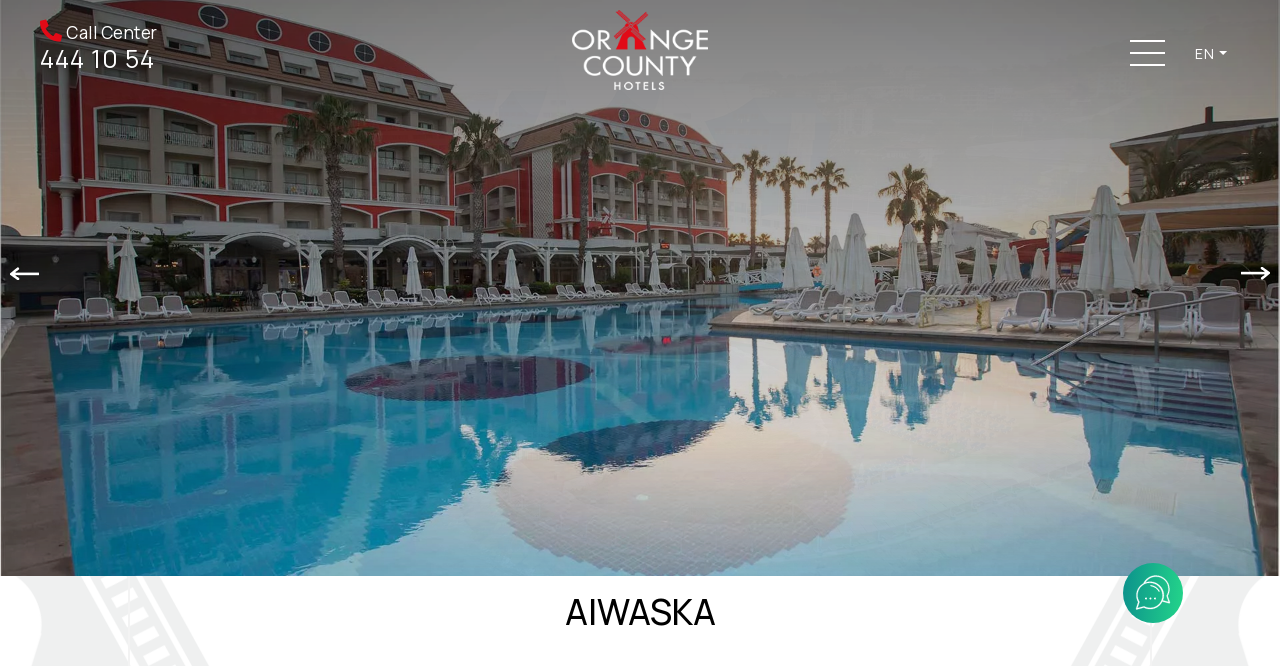

--- FILE ---
content_type: text/html; charset=utf-8
request_url: https://www.orangecounty.com.tr/orange-county/en/aiwaska
body_size: 73586
content:

<!DOCTYPE html>
<html id="mescom" lang="EN" class="inhtml orange-countyaiwaska aiwaska239" lang2="en-US">
<head><meta charset="utf-8" /><meta http-equiv="X-UA-Compatible" content="IE=edge" /><title>
	AIWASKA - Orange County Hotels
</title><link rel="icon" href="myimages/logo.png" type="image/png" /><meta name="viewport" content="width=device-width, initial-scale=1" /><meta name="author" content="mescomedia.com" />
    <base href="https://www.orangecounty.com.tr/" />
    <link rel="shortcut icon" type="image/png" href="myimages/favicon.jpg" /><meta name="viewport" content="width=device-width, initial-scale=1, maximum-scale=1, user-scalable=0" /><meta property='og:image' content='https://orangecounty.com.tr/photos/orange-county-aiwaska-Image-239.webp' /><meta name='twitter:image' content='https://orangecounty.com.tr/myimages/orange-county-aiwaska-Image-239.webp' />
<meta name='description' content='Orange County Hotels' />

    
    <style>
        #preloader{display: flex; justify-content: center; align-items: center;position:fixed;top:0;left:0;right:0;bottom:0;background-color:#eaeaea;background-image:url('../myimages/loading-back.jpg');background-size:cover;background-position:center;z-index:999999}
        .wave-fill {
  height: 95px;
  width: 150px;
  background: #ccc;
  -webkit-mask-image: url('[data-uri]');
  -webkit-mask-size: contain;
}
#preloader span {
  display: block;
  width: 100%;
}
.wave {
  background: url("[data-uri]");
  height: 22px;
  background-size: contain;
  animation: wave 10s linear infinite;
}
.deep-water {
  background: #e20a17;
  height: 200px;
}

@keyframes wave {
  from {
    background-position: 0px 0px;
  }
  to {
    background-position: 1000px 0px;
  }
}
.water {
  animation: water 5s ease infinite;
}
@keyframes water {
  from {
    transform: translateY(100%);
  }
  to {
    transform: translateY(-10%);
  }
}

    </style>
     <style>
        /*popupstart*/
.newpopupfy {
    position: fixed;
    z-index: 999999;
    width: 100%;
    height: 100vh;
    display: flex;
    justify-content: center;
    align-items: center;
    background: rgba(0,0,0,.8);
    visibility: hidden;
    backface-visibility: hidden;
    top: 0;
    left: 0;
}

    .newpopupfy.aktif {
        visibility: visible;
    }

.ppfycontainer {
    background: #fff;
    width: 535px;
    max-width: 100%;
    display: inline-block;
    /*padding: 40px;*/
    position: relative;
    visibility: hidden;
    opacity: 0;
    transition: all 0.5s;
    max-height: 100%;
}

.newpopupfy.aktif .ppfycontainer {
    opacity: 1;
    visibility: visible;
}

.ppclose {
    position: absolute;
    right: -20px;
    top: -20px;
    cursor: pointer;
    background: #fff;
    border-radius: 50%;
}

img.clsppfy {
    width: 40px;
}

.pptext h1, .pptext h2, .pptext h3, .pptext h4, .pptext h5, .pptext h6 {
    color: #000;
    font-weight: 600;
    text-align: center;
    margin-bottom: 20px;
}

.pptext p:not(.text-center) {
    text-align: justify;
}

.pptext {
    color: #64666a;
}

    .pptext p {
        color: #64666a;
    }
    .pptext h3 {
    margin: 0;
}
.ppimg {
    /*margin-bottom: 30px;*/
    text-align: center;
}
/*popupstop*/

    </style>
    <!-- Meta Pixel Code -->
<script>
!function(f,b,e,v,n,t,s)
{if(f.fbq)return;n=f.fbq=function(){n.callMethod?
n.callMethod.apply(n,arguments):n.queue.push(arguments)};
if(!f._fbq)f._fbq=n;n.push=n;n.loaded=!0;n.version='2.0';
n.queue=[];t=b.createElement(e);t.async=!0;
t.src=v;s=b.getElementsByTagName(e)[0];
s.parentNode.insertBefore(t,s)}(window, document,'script',
'https://connect.facebook.net/en_US/fbevents.js');
fbq('init', '720427538364483');
fbq('track', 'PageView');
</script>
<noscript><img height="1" width="1" style="display:none"
src="https://www.facebook.com/tr?id=720427538364483&ev=PageView&noscript=1"
/></noscript>
<!-- End Meta Pixel Code -->
<!-- Google Tag Manager -->
<script>(function(w,d,s,l,i){w[l]=w[l]||[];w[l].push({'gtm.start':
new Date().getTime(),event:'gtm.js'});var f=d.getElementsByTagName(s)[0],
j=d.createElement(s),dl=l!='dataLayer'?'&l='+l:'';j.async=true;j.src=
'https://www.googletagmanager.com/gtm.js?id='+i+dl;f.parentNode.insertBefore(j,f);
})(window,document,'script','dataLayer','GTM-NCSB379');</script>
<!-- End Google Tag Manager -->
<!-- Global site tag (gtag.js) - Google Analytics -->
<script async src="https://www.googletagmanager.com/gtag/js?id=G-TGSPCZG940"></script>
<script>
  window.dataLayer = window.dataLayer || [];
  function gtag(){dataLayer.push(arguments);}
  gtag('js', new Date());

  gtag('config', 'G-TGSPCZG940');
</script>
<!-- Hotjar Tracking Code for https://www.orangecounty.com.tr/ -->
<script>
    (function(h,o,t,j,a,r){
        h.hj=h.hj||function(){(h.hj.q=h.hj.q||[]).push(arguments)};
        h._hjSettings={hjid:3038600,hjsv:6};
        a=o.getElementsByTagName('head')[0];
        r=o.createElement('script');r.async=1;
        r.src=t+h._hjSettings.hjid+j+h._hjSettings.hjsv;
        a.appendChild(r);
    })(window,document,'https://static.hotjar.com/c/hotjar-','.js?sv=');
</script>
<script>(function(a,m,o,c,r,m){a[m]={id:"1061783",hash:"ee558013e87d0de0bd021fcb60dbd98c7de1beea05ba83e03c079ec61c563b7a",locale:"tr",setMeta:function(p){this.params=(this.params||[]).concat([p])}};a[o]=a[o]||function(){(a[o].q=a[o].q||[]).push(arguments)};var d=a.document,s=d.createElement('script');s.async=true;s.id=m+'_script';s.src='https://gso.kommo.com/js/button.js';d.head&&d.head.appendChild(s)}(window,0,'crmPlugin',0,0,'crm_plugin'));</script>
<!-- Global site tag (gtag.js) - Google Analytics -->

<script async src="https://www.googletagmanager.com/gtag/js?id=UA-71696034-1"></script>

<script>

  window.dataLayer = window.dataLayer || [];

  function gtag(){dataLayer.push(arguments);}

  gtag('js', new Date());

 

  gtag('config', 'UA-71696034-1');

</script>

	<!-- TikTok Pixel Code Start -->
<script>
!function (w, d, t) {
  w.TiktokAnalyticsObject=t;var ttq=w[t]=w[t]||[];ttq.methods=["page","track","identify","instances","debug","on","off","once","ready","alias","group","enableCookie","disableCookie","holdConsent","revokeConsent","grantConsent"],ttq.setAndDefer=function(t,e){t[e]=function(){t.push([e].concat(Array.prototype.slice.call(arguments,0)))}};for(var i=0;i<ttq.methods.length;i++)ttq.setAndDefer(ttq,ttq.methods[i]);ttq.instance=function(t){for(
var e=ttq._i[t]||[],n=0;n<ttq.methods.length;n++)ttq.setAndDefer(e,ttq.methods[n]);return e},ttq.load=function(e,n){var r="https://analytics.tiktok.com/i18n/pixel/events.js",o=n&&n.partner;ttq._i=ttq._i||{},ttq._i[e]=[],ttq._i[e]._u=r,ttq._t=ttq._t||{},ttq._t[e]=+new Date,ttq._o=ttq._o||{},ttq._o[e]=n||{};n=document.createElement("script")
;n.type="text/javascript",n.async=!0,n.src=r+"?sdkid="+e+"&lib="+t;e=document.getElementsByTagName("script")[0];e.parentNode.insertBefore(n,e)};


  ttq.load('CRLECMBC77UDDAOREFV0');
  ttq.page();
}(window, document, 'ttq');
</script>
<!-- TikTok Pixel Code End -->
<!-- Top.Mail.Ru counter -->
<script type="text/javascript">
var _tmr = window._tmr || (window._tmr = []);
_tmr.push({id: "3580392", type: "pageView", start: (new Date()).getTime()});
(function (d, w, id) {
  if (d.getElementById(id)) return;
  var ts = d.createElement("script"); ts.type = "text/javascript"; ts.async = true; ts.id = id;
  ts.src = "https://top-fwz1.mail.ru/js/code.js";
  var f = function () {var s = d.getElementsByTagName("script")[0]; s.parentNode.insertBefore(ts, s);};
  if (w.opera == "[object Opera]") { d.addEventListener("DOMContentLoaded", f, false); } else { f(); }
})(document, window, "tmr-code");
</script>
<noscript><div><img src="https://top-fwz1.mail.ru/counter?id=3580392;js=na" style="position:absolute;left:-9999px;" alt="Top.Mail.Ru" /></div></noscript>
<!-- /Top.Mail.Ru counter -->
<!-- Yandex.Metrika counter -->
<script type="text/javascript" >
   (function(m,e,t,r,i,k,a){m[i]=m[i]||function(){(m[i].a=m[i].a||[]).push(arguments)};
   m[i].l=1*new Date();
   for (var j = 0; j < document.scripts.length; j++) {if (document.scripts[j].src === r) { return; }}
   k=e.createElement(t),a=e.getElementsByTagName(t)[0],k.async=1,k.src=r,a.parentNode.insertBefore(k,a)})
   (window, document, "script", "https://mc.yandex.ru/metrika/tag.js", "ym");

   ym(99152486, "init", {
        clickmap:true,
        trackLinks:true,
        accurateTrackBounce:true,
        webvisor:true
   });
</script>
<noscript><div><img src="https://mc.yandex.ru/watch/99152486" style="position:absolute; left:-9999px;" alt="" /></div></noscript>
<!-- /Yandex.Metrika counter -->
</head>
<body class="htmlin">
    <!-- Google Tag Manager (noscript) -->
<noscript><iframe src="https://www.googletagmanager.com/ns.html?id=GTM-NCSB379"
height="0" width="0" style="display:none;visibility:hidden"></iframe></noscript>
<!-- End Google Tag Manager (noscript) -->


     <div id="preloader">
       
         <div class="wave-fill">
  <div class="water">
    <span class="wave"></span>
    <span class="deep-water"></span>
  </div>
</div>
    </div>
    
    <div id="cookieuyari">
            <div class="cookieyazi">
                Cookies are used on our website. For detailed information about our cookie policy, please review the <a href="https://orangecounty.com.tr/MesFiles/files/OrangeCountyHotelsCerez%20Politikasi.pdf" target="_blank">Cookie Information Text</a>. If you consent to the use of cookies, please click 'I Accept'.
            </div>
            <div class="cookiebutondiv">
                <div class="cookiebuton">I Accept</div>
            </div>
        </div>

    <form name="form1" method="post" action="/orange-county/en/aiwaska" id="form1">
<div>
<input type="hidden" name="__VIEWSTATE" id="__VIEWSTATE" value="/wEPDwUKLTcwMTEwNDAzNmRkv5NwbIsTJrZw1IBIx17YIci6D9Fcb0N0dIeA6BAGizw=" />
</div>

<div>

	<input type="hidden" name="__VIEWSTATEGENERATOR" id="__VIEWSTATEGENERATOR" value="CA0B0334" />
</div>
        
        <section class="header">
            <div class="container-fluid h-100 text-center">
                <div class="row">
                    <div class="col-12">
                        <div class='calcenterdiv'><a class='calcenterlink' href='tel:4441054' target='_self'><span class='calcentertext'><i class="fas fa-phone-alt"></i> Call Center</span><br><span class='calcenternum'>444 10 54</span></a></div>
                        <a href='./orange-county/en'><img src='myimages/logo.png' class='img-fluid' id='logo' /></a>
                        <div class="hamburgermenu">
                            <div class="hmenubuton" onclick="myFunction(this)">
                                <div class="bar1"></div>
                                <div class="bar2"></div>
                                <div class="bar3"></div>
                            </div>
                        </div>
                        <nav class="navbar navbar-expand-lg navbar-dark langsnav">
                            <div class="collapse navbar-collapse justify-content-end" id="navbarNavDropdown">
                                <ul class="navbar-nav">
                                    <li class="nav-item dropdown ">
                                        <a class="nav-link dropdown-toggle" href="#" id="navbarDropdown" role="button" data-bs-toggle="dropdown" aria-expanded="false">EN</a><ul class="dropdown-menu" aria-labelledby="navbarDropdown"><li><a class="dropdown-item" href='./orange-county/tr'>TR</a></li><li><a class="dropdown-item" href='./orange-county/ru'>RU</a></li></ul>
                                    </li>
                                </ul>
                            </div>
                        </nav>
                    </div>
                </div>
            </div>
        </section>

        <section class="hamburgermenusect imgbackbig back-cover" style="background-image: url('myimages/loading-back.jpg');" id="hamburgermenusect">
            <div class="container-fluid h-100 text-center">
                <div class="row hmenurow">
                    <div class="col-12 hmenucol">
                        <div class='calcenterdiv'><a class='calcenterlink' href='tel:4441054' target='_self'><span class='calcentertext'><i class="fas fa-phone-alt"></i> Call Center</span><br><span class='calcenternum'>444 10 54</span></a></div>

                        <div class='hamburgermenu'>
                            <div class='hmenubutonh' onclick='myFunction(this)'>
                                <div class='bar1'></div>
                                <div class='bar2'></div>
                                <div class='bar3'></div>
                            </div>
                        </div>
                        <div class='hmenudiv'><a class='hvr-underline-from-left' href='orange-county/en/corporate' target='_self'><span>01</span>Corporate</a><a class='hvr-underline-from-left' href='orange-county/en/our-hotels' target='_self'><span>02</span>Our Hotels</a><a class='hvr-underline-from-left' href='orange-county/en/events' target='_self'><span>03</span>Events</a><a class='hvr-underline-from-left' href='orange-county/en/awards-and-certificates' target='_self'><span>04</span>Awards and Certificates</a><a class='hvr-underline-from-left' href='orange-county/en/oktoberfest' target='_self'><span>05</span>Oktoberfest</a><a class='hvr-underline-from-left' href='orange-county/en/oblog' target='_self'><span>06</span>O´BLOG</a><a class='hvr-underline-from-left' href='orange-county/en/surdurulebilirlik' target='_self'><span>07</span>Sürdürülebilirlik</a><a class='hvr-underline-from-left' href='orange-county/en/communication' target='_self'><span>08</span>Communication</a><a class='hvr-underline-from-left' href='orange-county/en/career' target='_self'><span>09</span>Career</a><a class='hvr-underline-from-left' href='orange-county/en/business-partnerships' target='_self'><span>10</span>Business Partnerships</a></div>
                    </div>
                </div>
            </div>
        </section>

        <div class="bookButtons is-visible d-md-none d-flex">
            
            <div class="helpMenu">
                <div class="callCenter helpItem">
                   <a href=" tel:4441054">
                        <i class="fas fa-headset"></i>
                        <div>
                            <div>Call Center</div>
                            <div>444 10 54</div>
                        </div>
                    </a>
                </div>
                

            </div>
            <div class="rezbox">
                <div class="title" id="rezboxClose">
                    <i class="fas fa-times-circle" style="padding-right: 15px; font-size: 28px;"></i>
                    <span>RESERVATION
                    </span>
                </div>
                <div class="rezboxForm row mx-0 py-md-3">
                    <div class="col-md-12">
                        
                        <ul>
						 
							<li><a target="_blank" href="https://orange-county-resort-hotel-kemer-eu.hotelrunner.com/bv3">KEMER</a></li>
                            <li><a target="_blank" href="https://orange-county-resort-hotel-alanya-eu.hotelrunner.com/bv3">ALANYA</a></li>
                            <li><a target="_blank" href="https://orange-county-resort-hotel-belek-eu.hotelrunner.com/bv3">BELEK</a></li>
						 
                        </ul>
                        
                    </div>
                </div>

            </div>
            <div class="bookButton">
                <button name="book" class="openRezBox" type="button">RESERVATION</button>
            </div>
            <div class="helpButton">
                <button name="help" type="button" id="helpButton">
                    <i class="fas fa-location-arrow" style="padding-right: 5px;"></i>
                    CONTACT
                </button>
            </div>
            <div class="wpbutton">
                <button name="wp" type="button" id="wpbutton" onclick="window.open('https://wa.me/905498057793?text=Merhaba%20Orange%20County', '_blank')">
                    <img src="myimages/wp.png" style="width: 47px;" />
                </button>
            </div>
        </div>

        


            



       



        

        <div id="PanelIcerik">
	
            <div id="inorout" class="innerpage">
                <section class="innersectslider"><div class="icgaleri owl-carousel"><div Class="item"><div Class="innersliderimg back-cover" alt='Orange County Hotels' title='Orange County Hotels' style="background-image:url('photos/orange-county-GENEL-3037151.webp');"> <div Class="slidertext"> </div></div></div><div Class="item"><div Class="innersliderimg back-cover" alt='Orange County Hotels' title='Orange County Hotels' style="background-image:url('photos/orange-county-GENEL-4809801.webp');"> <div Class="slidertext"> </div></div></div><div Class="item"><div Class="innersliderimg back-cover" alt='Orange County Hotels' title='Orange County Hotels' style="background-image:url('photos/orange-county-GENEL-4960551.webp');"> <div Class="slidertext"> </div></div></div></div></section>
                <section class="innersectonetext"><div class="container px-lg-5"><div class="row px-lg-5 text-center"><div class="col-12"><h2 class='text-center'>AIWASKA</h2></div></div></div></section><section class="genelalticeriksect innersectonetext mb-5" id='aiwaska' ><div class="container px-lg-5"><div class="row px-lg-5 align-items-center position-relative mt-4"><div class="col-12 genelalttextdiv"><br><br></div></div><div class="row align-items-center position-relative mt-4"></div></div></section><section class="homefirsatsintro my-5"><div class="container "><div class="row text-center wow fadeInDown"><div class="col-12"><img class="mb-3 mb-lg-4" title='Orange County Hotels' alt='Orange County Hotels'  src='photos/orange-county-firsatlar.webp'/><h4 class='homefirsatdetay'><div style="text-align: center;">
	Discover special discounts and deals in the privileged world of Orange County Hotels.</div>
</h4><br><h4 class='homefirsatozet'>Announcements, Events</h4></div></div><div class="row homefirsatsrow homefirsatintroowl2 owl-carousel text-center wow fadeInDown "><div class="homefirsatbigdiv"><div Class="homefirsatdivimg back-cover"  title='M.JACKSON SHOW' style="background-image:url('photos/orange-county-mjackson-show-Image-260.webp')"></div><div Class="homefirsattext text-center"><p class="homefirsatinnerozet mb-0">M.JACKSON SHOW </p><p><small> </small></p><a class="homefirsatgoruntulelink" href="orange-county/en/mjackson-show" target="_self"><span>DETAIL</span> </a></div></div><div class="homefirsatbigdiv"><div Class="homefirsatdivimg back-cover"  title='AIWASKA' style="background-image:url('photos/orange-county-aiwaska-Image-239.webp')"></div><div Class="homefirsattext text-center"><p class="homefirsatinnerozet mb-0">AIWASKA </p><p><small> </small></p><a class="homefirsatgoruntulelink" href="orange-county/en/aiwaska" target="_self"><span>DETAIL</span> </a></div></div><div class="homefirsatbigdiv"><div Class="homefirsatdivimg back-cover"  title='Dinofest' style="background-image:url('photos/orange-county-dinofest-Image-222.webp')"></div><div Class="homefirsattext text-center"><p class="homefirsatinnerozet mb-0">Dinofest </p><p><small> </small></p><a class="homefirsatgoruntulelink" href="orange-county/en/dinofest" target="_self"><span>DETAIL</span> </a></div></div><div class="homefirsatbigdiv"><div Class="homefirsatdivimg back-cover"  title='DJ ASH' style="background-image:url('photos/orange-county-dj-ash-Image-248.webp')"></div><div Class="homefirsattext text-center"><p class="homefirsatinnerozet mb-0">DJ ASH </p><p><small> </small></p><a class="homefirsatgoruntulelink" href="orange-county/en/dj-ash" target="_self"><span>DETAIL</span> </a></div></div><div class="homefirsatbigdiv"><div Class="homefirsatdivimg back-cover"  title='DJ David Vendetta' style="background-image:url('photos/orange-county-dj-david-vendetta-Image-237.webp')"></div><div Class="homefirsattext text-center"><p class="homefirsatinnerozet mb-0">DJ David Vendetta </p><p><small> </small></p><a class="homefirsatgoruntulelink" href="orange-county/en/dj-david-vendetta" target="_self"><span>DETAIL</span> </a></div></div><div class="homefirsatbigdiv"><div Class="homefirsatdivimg back-cover"  title='DJ Denis Rublev' style="background-image:url('photos/orange-county-dj-denis-rublev-Image-235.webp')"></div><div Class="homefirsattext text-center"><p class="homefirsatinnerozet mb-0">DJ Denis Rublev </p><p><small> </small></p><a class="homefirsatgoruntulelink" href="orange-county/en/dj-denis-rublev" target="_self"><span>DETAIL</span> </a></div></div><div class="homefirsatbigdiv"><div Class="homefirsatdivimg back-cover"  title='Djfest-Djalar' style="background-image:url('photos/orange-county-djfest-djalar-Image-182.webp')"></div><div Class="homefirsattext text-center"><p class="homefirsatinnerozet mb-0">Djfest-Djalar </p><p><small> </small></p><a class="homefirsatgoruntulelink" href="orange-county/en/djfest-djalar" target="_self"><span>DETAIL</span> </a></div></div><div class="homefirsatbigdiv"><div Class="homefirsatdivimg back-cover"  title='Oktoberfest' style="background-image:url('photos/orange-county-oktoberfest-Image-253.webp')"></div><div Class="homefirsattext text-center"><p class="homefirsatinnerozet mb-0">Oktoberfest </p><p><small> </small></p><a class="homefirsatgoruntulelink" href="orange-county/en/oktoberfest" target="_self"><span>DETAIL</span> </a></div></div><div class="homefirsatbigdiv"><div Class="homefirsatdivimg back-cover"  title='spacekidsfest' style="background-image:url('photos/orange-county-uzayfest-Image-215.webp')"></div><div Class="homefirsattext text-center"><p class="homefirsatinnerozet mb-0">spacekidsfest </p><p><small> </small></p><a class="homefirsatgoruntulelink" href="orange-county/en/spacekidsfest" target="_self"><span>DETAIL</span> </a></div></div></div></div></section>
                
            </div>
        
</div>


        



        <!-- Footer -->
        
        <section class="footersect">
            <div class="container">
                <div class="row justify-content-center px-lg-5">
                    <div class="col-6 col-lg-4  px-lg-5">
                        <h5>EXPLORE</h5>
                        <a class='footerlink' href='orange-county/en/corporate' target='_self'>Corporate</a><br><a class='footerlink' href='/MesFiles/files/GDPR.pdf' target='_blank'>GDPR</a><br><a class='footerlink' href='/MesFiles/files/OrangeCountyHotelsCookiePolicy.pdf' target='_blank'>Cookie Policy</a><br>
                        <div id="ETBIS"><div id="1437543054441224"><a href="https://etbis.eticaret.gov.tr/sitedogrulama/1437543054441224" target="_blank"><img style='width:100px; height:120px' src="data:image/jpeg;base64, [base64]/c+b857d96yyRL0//P5fB7CTrv3nXvuzDlnzsz9liG0BP/6178GMGPGjLDuuus2ye/atWuS73HLLbc0KXfAAQekuSGcd955TfI933///aTcF198EVZeeeUk7eqrr07SwM4775yk7bfffmlKaRxxxBFJnS233DIsXrw4Sbvrrrty1xR/9KMfJXngwgsvTNLWWGONMGHChDS1KUaOHBm+/e1vJ2V///vfp6nFMXfu3LDRRhsldY4//vg0NYRf/OIXuXtZTr5qTBDLbDZLCcI777yT5HvEBKFDhw5pbggXX3xxk3zPt956Kyk3ZMiQXNpVV12VpIEf/vCHSdpBBx2UppTGwQcfnNThNwh33313rn3xBz/4QZobwgUXXJBLHzduXJraFDNnzswJwg033JCmlsYmm2yS1FkhgrDVVluF008/vVn8yU9+kmswJgjf+973cmX79++f5NMZzz77bMKbbroprz14ySWX5PJ//OMf59oXeVNVtl+/fkmbkyZNCmeeeWaSRger/qabbprU2WabbXJppXjZZZcl7fz6178OzzzzTJKGwOqaIkKqOtdcc02S1rFjx+T3A95+5Yt/+tOfciMXI082P0b6de21107qxASBUejUU09tcn/FeMopp4TVV189qW/MFwR+eHNRWVmpxqKCQMdkMWjQoFyd66+/Pk1dir59++byYzz77LPTknHceeed0Xrl8t///nfSztSpU3NpV1xxRZLmUVNTk8t/9NFH09SleP7553P5LcWYIGyxxRZpSvOgl8SYLwi8Uc3FRx99pMaigoD0ZcEwvtJKKyX5t912W5q6FL179861GeOJJ56YlozjjjvuiNYrlx9//HHSzuTJk8Mqq6ySpF155ZVJmkePHj1ydfTbPf7xj3/k8luKMUHYbLPNwsKFC9PU8jB//vyw8cYbq93CgsAPP+ywwwpy9OjRSbnlFQSmo2zb55xzTqIEFuL999/fpA73/uWXXybtxwRhxx13zNWXMliIu+22W9Lm/vvvn7vPUoKw/[base64]/jfUIje4pDFxD1wL9zTb3/72zQ3Lggoo7pmjIymYIUIAsD+hkuWLElTQjj88MOTOVfzLuShqKzIHK1yMUrr9qSzlI8fIdumvw/+P5sfI1MY7dG+FwSmjkL3UUgQKKv7K0bvm5AgMLqOGjUquSf/O/4rBCEGBMG3ARn+svj000+blGsOvUNpeYCZqzYvuuiiNDWEnXbaKe96nl4QnnvuuWiZYvQ+FKwjpcecVP9VgoAucc899yT8/ve/n5TDJkYA8KyhFGXRrVu3XJs//elPk3KeP//5z3P5McYEgeFc91Eu8Sbqmt4ZhiMpdl3oBaGuri7vvrM88MADm9RHNxPeeOONpBw+CoQyixUiCHjilB5juYLwxBNP5NWD2267bZobhx8RunTpkqYuBd5E316W3rMofPLJJ9GyxYjAxlBMENq0aZM4t8rBww8/3KT+nnvumeaWRkwQ/vjHPzZp0xP9CpQtCPj7lR7jwIEDk3KlBCHmVCnlAOnZs2eu7OOPP56mLsVLL72U116WMedPKd9EjChnzMtZFBME3McNDQ1pyeKIPbTdd989zS2NmCD84Q9/aNKmJ9cEZQvC559/nnj4CpGGQEwQZs+enUwtzHcsxmTrMsySV4iMGGpTgjBnzpxw6KGHJvk8IOWL/Kg+ffok7TMNCJiv2TaZOrL35Lnvvvsm5UoJwi677NKkLmYiaxVc0yuYl156ae73iVo/gC+88EJS/+WXX87lI/DFEBOEiRMnNrknT41WRQWhY8QdXAr+TZMg4Edo3bp1knbyyScnaR7edVuKEgScVKuttlq0DNx6662Tcllo1c7zb3/7W5obhzq4kCBIqAoN42uuuWaSf+SRR6YppXUuLBRQW1ubS7v33nuTtELQfS6ri9kJYr4gcOMxKSpGfOyqL0Eo5FnUKONHBP+g8P6RFhsRUJa+853vJGnrrLNOrn67du2SNBa3ZFqhrOn+6Kxsm1oXoDwdTzmWsYXYMrRv85hjjkna/NWvfpVL05vGyPXd7343qe99F/Qtaauuumoy/FPfjwisWwD/Yv3lL39J0vCYonhyHXwlggSB6/Xq1St3L+WQkWv99dfXtfIFYXlZShC0kugl+Pbbb8/VR1BATEfwguDb/NnPfpakeUG49dZbc/Wly/gOliDg+MKhRdpxxx2XpIGYIPj7lFeVqUhpf/[base64]//vOfSRqICYKPUEKppk3W9JXGgyYNpRBfAmlMR6RB3N5c57HHHsstjvF3tk0UWdIhaxlg0aJFialJ2ptvvpmkgddeey1XdjnZKAhpuy0GLwiezGNZEJiifPkmltezWIoxk9RDDiumG4EOy7bTHP7rX/9KW1qKWJt4LVc0vvrqq8KCwPDF21CIVjkpx79Kk6QXEoT33nsvV1bgTZGfHYWIvEJrDWqnVatW0XyRfJVVml8XYBTQfcQovYPRBjOLNL+iqXUD36a/J6V5KqTO9xeCoDqaorBElL8s1DPw8NeM0UacwoJA6BNDYyFKe0WxU9rf//73JK2QIKBEUQ6vpQQJU1Mrb6STH1t9ZNpRuFap1UmGWF0T4SPNLwCheOmeY9QSOg8IYSANvUb1sXpo068+Em9AGroIS+JKFyUI+DjQZ2gTD6jumemOcpjd/l6aS3SuLHjBYmVF+42FBSEWK+jJahj47LPPcmnesyjlJsZCrluZeMzxWTBPqoM7lvB3eCUMBwtg2lHa8nL8+PFJm15ZfOCBB5I03kgXC5ijBAEzVWk42wT8IL78stIvjgk+gKYA8wUBaeUNgor+9eRm0a4hnjDKMd8qDQcIaSyW/PKXv8ylZ3nSSSeFd999N3ctcfPNN0+uwzypNGno3nxk5FD+lClTknwPP4yjZFGOe1MaCiz3gQaOXa/0LFFOieqhrIQUMrXQ5lNPPZX7TVI2mUpQIknzfShBwN+AKUm+f3EQCrVVLp0fIEcCb7PALI/Vd8wXhNgCkScdLODWJM2vn6Ohk8bcuWDBgjS1KRA4324x0unAC4Ln22+/neR7xCKUPL1ncYMNNoiWgYTRCd4kFYlLKAYevspKEFoSxx57bN79wJgglIJN0/mCQAepwRhvvPHGtGTIzWneriV6hjS8fbiRC4G32LdbjIw8QmzujS1jlwrX8m+inD8xoucIOHey+f4liMEvuMWshuUFo5W/H3j++eenueWjLEHYcMMNc/H1fg9C+/btk3w6Umma58jTChw6hPJFvGP+GiIPkOsQtaQ0Yg2pw3Si9QtPCUJz9jVgq6tNrV8QB6B8EZv/jDPOSMry9vvrwlKC4Pc1ELJHO57eWXbdddc1yS9FPJP+fiHuY4F+oJx/gRHObDunnXZaviDEloz9Yo63+YsRQcB9C5588slomRgJHwfeC1iKetPodKXFdjqxIigQJa2yIlZSFkxH2XKezYkdiMV3eGVRjrHmsNQog/[base64]/U4EPtsO8YXKF6mLPpMtK3744Ye5st5tLtCHysfnQB2ESy9ETBBYmVT77DwjDesFU1XpInscdJ+KR+C36Zp6McoWBEOTTH5kFjFB2GeffdLc/GBLEeePQNlsfiki9cUgL6AnP1aQIHgy92eBIGTLMRoVg/ehaIHIA8eT8jGXwZgxY3JprI0I0q+4X4EpjjTuQwtVHooi4wUWYlFPKPYCwTLZfGO+IPhNsFoAYkSQIuKVRZFOVz43ns3XAg+gs7L5PuyLlUTSWGhSGiMKbaNYySTFE6dr6kG3bds2We2jvheemCD4exJY/vX3BVHwYg9AIJhEZTVf47Ilyoh7w7mja8p8ZITBzKYO+z71O5iuSKOO0rTBGF8Hy9yksSAnEH9IHVZ4UfTJx7OoexLRRdSm+pbRgumK/JyyaEgyY5tgveLmtU/Br5+XivyJwXsBeVuA31zqqeCPmALqlVqPWOh5TBBaCiwZx6ybmB/BO7nQqQCudF8vS0zGLHDpK9+PhkJM+Wa6Ic4B5MxHQ5LpYxaFwYMH5yp7h5Lg3Zd+Tb5ceFNRy9h+GVpE75BVwXWy+T4wxUNDrmdsPm9JYHJnrxkTBL/6qMCUUu5gVkazQDGUhzS2NS8mXCiiiu1stiDENqxijmjTJnNeNj9GdAktOrF4pfoEvQIvCEg4eegsUojw9asOyhXlvCAQ9KlrYRKrrIiS5u+nEPEhqE0W1JSusDbeNF8eYkmUOyLEBIG3W/epTbC09+KLLyZphNYJjNBcE12hVbriips+e0/8DrUpH05RQWC+yMILQoxE/[base64]/griGlUWVEmKZ3I38C3qU2wCLTSRIZ2rV9g5yudkYs6TK8sqWfbZIrT/Ym+P7N5kOMBVL8YESLVKdBmoyAkd2VAQlVIe/[base64]/y/+c1vkjQg4fQrmjwwlRV9iLwcTug0TAHA778QCaqJoclhWml6FJh3aeEoY6t63JiWofFmZet48lZl4V23McasGx6OlDRP+SY85MP39JtRBEYm5tBsWZl6/j61GQVBiMVrKgx9xIgRuTQetCDHl98Eq/gOT/8SaNMM+yg0bcZOk4kF0DCCNNnyRsFCZGhnZQ9iVaQVc0ThUlncoJTjTZGExgSB6QR9gbKK/wMoV7RDnICuKXbv3j23cofiqGsSPAtKCQIPT3U4QyDbPsOr8kVC2jSF4RZWWVlUPHSlaQpCAeSaShcZCQC+EEYp0hiydS0WqEiTlQOwMEjDyaSgHPpAdQiVI5/RhlVi0ph6SPPkgC3VEZmK3GpwoyAYlNCEPDQhtujkyUPPAg0/W44TyGJQ2Fihw7RiQy67sQFBqjFB0DDubX50gCx4EL5elrHo4OWFdzHH/AgeKK7+fqCmG0xjpbHBJotSo7oxXxAY0rKbS/38QqCq8mNkyVibLEW2wSlfbSJcvgxvNVLPUEc5trLztyfnOGNP615FOpN8H67uycmp5LO6qPtgPvdtQ/wVyvfL8SKjlMoyEgCCb5QWO9qG6VH58pdgVej3sstL19S+Tw8ixekfyuqYAU8EmnziNvV2+5hFlq7Jpw/0O9ALsu3YdJQvCP5EUykihRSNGEpF/qBYZvMhfnI6X5YKdi9/e2I+MixqrV1E81V+Ng+STr6PreSt8W1Dhn6Bh55tByFWWU03jDJKiy1kMSQrX8vQPFxiNUiLWUweKJP0D3qKph6P2BFCXhBiB3pof6qH6Rf5guB3BCMppDE3lQt82mpL9Fou81g2HzJn4ixifgUoMvydpSJvPHnriuUrT3M0YNVt+syZYab9O9PebrggNb8A/z/L9ABxpnGGcbqVgwJ322BvOu3HIpR4+3V9rZPwG5Wm1b9CkNWA6RwbcfSyevrVx9hZmUUFgeEVen84a+qkoZDEQGwBi0yeDHXUwb5F4rmw1/DVJj50KWEoo1IsVyQW2YObPnZsmGnKKpxhFkKDafRwlqXPGT8uzE05b9y4MD/lAuPskSPDrOHDwzyn6C4PUOiyfQnRlegj+lK7uolwUj6mop6dyI4r5UvnYjpQPgGtyhc7derUKAjJFZqJ2H4AvwwtLZdRIgvscwkCu4xXFHhDu7/0UrjPrJPOm28eLrHhvvNa7cNVNlRfb7y5fbtwu/EeS/9TuzXDX4wPGx83y+jJNduGZ4wv2lT097ZrhFfXWD380+p8ZObeIOv8RenK6bKg1H4Spk4Jgo+kinkW0XV8XejjTmMmqbF5guB94+gOVOWBymet0YNhWLY0OoLqiCgxEoRSLuaWwr/NernEbPXjuSfjea1ahQutgy9d9duhsylaVxuv//Yq4WbjHfZb7lll5fAn41+MD5s18vjKrcJTxuetXpdWK4WXja+v9K3whrUFP9tt1zB/GUcILCv1h2cruxb9in4iQSD2Uf0dW2vgrVd9rCjK+eOH0SFU37F5goBVoBUtaal+9VEh7F4QUOZUR/RHxuAMiSlCLYX5Nrfffcbp4Qi7FkJwtr3J5xl/Y8PtxcZOq7cJV5g1cq3xxjarhVuNd9mcfO9qrcP9xgeNj7ZuHf7aetXwN+MLJjwvmfC8YnzD+Jb1w3smPG9b21U/a+qdLAespmrDkCfub/oVJ5RcyFgs6u/Y6iM+FtXHiUU5CRFAp1J9x+YJAvOJLiL6eAQP56woSW1UbWnMtU7rfOih4RC7xon2oE8zC+LrEoSuNlp8YNdpSI/4by6INM72S6mQOr+OE6M8oKWQUxbTv/M2wcpF7EG0j9s4mZCFJNURcc5oEywLL7oxfmy2Ph4u7axuSbDUe+0xx4S97LpH2RD+S/v3BOMpxjOM5xjPN15kvNT4e+M1xhuMtxrvNP7BeJ/xQeOjxr8anzE+b/yHMU8QjAjCIJuDmwveWJbR1U+i3NaMBjjO6Fu/dhI7Q4mNMupbndTGCJ19Rh988EHO0mkiCF5pIaypHODsUB2RuU0Rx1gKSsc3nwXmjA+/ain0tTfztO22CxftuUe4dK89w+WmMF1pvNZ4g/Fm423Guyz/XhPQ+40P7NEhPGx83EznpzrsHp4xvmB8yRTCl3ffLbxufGu33cK7VubNjTYMr9kc7AXhX/YbK0tsg4shFoMJ/WFa2uvBKCDEBCEWs1gokko7zZsIgn9oFRUVaWpx4PFTHU/5BPwpqRyJkwUmUGyFcHmx0ARRZ4ewHNOSBBO6dQuvmqL1lgmDBOFD+429ttwiLIn4FIohFpUNtRMcyBz332tgbSZbJ7YJ1p9S59lEELD1IUugKoSzgjR/nC2HN6msFotwdChmXsR6wMuo+krHo0cajhK7eFIfH3ssXO0/HUuWfBne23qr8Kb1VZ4gbLxRWNJMUxKFzfefiEVFf+H1ZLQmjfB/PQMp3Sjm9Dn5uJSzYJr37UJ2mRcMZ48R96rAQ1W65p9C0AIQ8YGC4gub4638TwXz9jubbZYnCEwNfUz7/8p5KZcHcjFDhbfhqlaaiLWwPCgqCKU2wbIeEHPpQswdmTGsnytdex9RjJBS0hgNNI00B1/aiAK/CSwwM7nK7PFX7Le8ZdODBKGr/d3vuGPTUuUDfUoPGl+A+osRlH7ExCbOk7SYPsHIgOWleiJtZcEokC1nLCwIpTbB4uTILsyILA7JQYJXTOkyKVuZMqk0DobWDqZCYBrpZYrmAzYsXnTmGeF4E6ij9947HLPXXuHk/fcPpx94QDjTRptzjOcZzz9g/3Ch8RLLu8zYef/9wpX77ReuMd6w377hZuNtZvbeZbzXeJ/xAePD+/4oPG580qbIZ360T3je2MX48j77hNf22Tu8aXzXyr3xvS3DS/SRPfycsrjKyuF9SxtnllVzwTCtsDXiNNQ32gDMNIwDjzQW0fQMRPoztiAX071w72fLWd3CghBTFlm+jZVdXnqHRxbP2RtwkI1KG1iHr21lNzBu1mqlsJVNPdsYt7dO2Mn+/oEJXgfj3sZ9zVw80Ij/4HDjkcZjjDiUTjbKfPy18UKjzMerjdcbbzF68/EB4yNGmY8vGLN+hHctrefOOzdbUQQohVhfwO9KQh8AvNly2TeHsWeocMIMGwWB+PksCXliL6OnP+mE/4/Vg5xyGtvtgwKaLUvYmF8ZFBoapoTjTUNezeqtYw97C5uqtmrfPmzTvl3Y3riTjUg/MO5u3LPdmmEfy9/feJDx0DXbhsONR7ZtG44xHt92jXCSvUlfl0PpLbvHrnad6WmUdnOBNcWaC32Myai+0VoCw7mO9SWC2vdflt4xFVMcFa+JDkd4HnXOOOOMRkFIy+TBWxAxxpZFPWIHX6FXlANcrgfbkL6K1dnEHv5mxi2N/2mCwFqD9WDouummoaF79/Tulw063SQWIu8FwSvfMfgtCcUEoY393iZWQ/JXBuV+0ykGv9bgGXMoxdDZFDHKf9ce8Eb2YDcxbm7c0ri1PeBtjTvYA97ZuKuxgz3ovewh72s80HiwPejDjD+3B3208Th72LiYTzWeZQ+6o/ECe9gXGS+zB/17e9DXGG+wB32L8U572H+wB32f8QHjI/bWP2HD/9PG5+y+8CwyPbxu7VZ17BjmjS/+UpQD4gj5zf6bToIXBP8B0Bj8N51iguBjHJrsfdRmSc1JQIKARqoNlNiupEEJAl5B1cd1CQoJAsEuKiuy0dP7EQjeXMseZjt7GOvZw9zAHuSGxk2Mmxm3tM7f2ritPdQdjLsYd7UH28F+2N7G/YwH2sM9xHiYPdyfG4+2h3uctXei8TR7sGcZO9rDvcB4iT3cTqb5X2m81hS+G4232bB518qtwr3G+40P2dT0mOkhTxq7mHL1vimQ/W65JcxwgabLA8L35TlsjiBoEyzBP7IQYoJAGJz6W5tzim6CxWUpaLePP2vQn8YhQeDhK00u0UKCUIheWcQM6mEjR6X9iEpTdsQqx+qUNcbalHUp+xn7p6w3Dkg50DjIONj4uXGIcahxWEWf8EWfPmG4cYRxpHGUcbRxTMpx0Ka1iXZPs1soGMXDu/abIwh6Ruhjcul7QdBmXf8hdzEqCNj10MfZI2WkseOWSGDoN4ZIEPBjq37sLGYkXfnMS6ovYg6V0jf+fwemus43aI4goGjTrwiE/BBeEGiX54YTSs9AxyJGBQEvGfSOHf6fNIJI0DBhKxsiaQRKEKyRpBzk/4EXBARK+fp4hef/BKGxDxVo2hxB0DOCghcEPTfaVDm+e0FeVBCSvwqAyGKKZFnKCSS71x/Ho505nv9nBSHjFVV8Im93Fl4QYudBerDlwPcv9MIlQYC0C8oShEKbYJlGtMkyS4JYtVqGNqx0fQnWs6UFobpHj3D5MceEW844I9xmvMNIhNK9puj+yfhn44PGR4yPGZ88/bTwtI1azxlfML5kfNn42mmnhjeNbxvfs87/4NRTwofGj818627sYexl7GOsPOXkUG2sM/Y3Djj55DDI+LlxqHGYcbhxJDz22DDG7mdR5kXSJlj2fKi/CGoFXhD8xtoY9WkjT4JXlU/wKs8O4rtI00sLQqlNsMtL9IaWFIRJpswd0r5d2N3aPsh4qPFnxqOMBKecaCRm8UzjucbfGC82djJeabzWeJPxduPdxj8a/2x82Pi48Wnjs8YuxpeNrxn/[base64]/Nt2rNoFARDrvFiJFRaYA2cNGIMBOIXs3X8l2B1+BNz1orA9KlTw/N33BEu2n23cII9dKaG7MKT4hYvMypu8UYjcYt3Ge813m98yPiY8SkjU8OLRuIWNTW8YyRmUVPDp8a+66wThp54YpgZiczKgo3B9A3WQzHg2FPfcugYwIegtR2/jU4n3fozF2LIKYvaDBmjP7CSB423CvKmk4/vW2n4GbL1UU4EVr5II+5OdVgq/TpGBI8lpqGPNDP4s1dfDe8/+mj40DTrj4yfGLsbPzX2MPZ6/LHQx9j3scdClbHaWGvsZ6w3DjQONn7+2KNhqPEL43Brb6RxlHGMcewjj4Rx1ta0Dz8MC8qMziY2QxuAWQQStAnWk7UE9W1sE6x/HhIuRgal+RGBXVNp+rLrCNqw6s9EjG03j8EfFsEPaGkd4b8N9Js/RkfwEUoiX20RYptgS9F/Ld7pHaUFAZdvWjiPmr/8Z3HZfl0OsiZpsXiEFYVRpqtMGT48/aswlixeHCZXVoU5qTOmJaADL7LQp5E8GTmE2CbYUvRWAxZbmp4vCAwT2Q2ShEdrA6U/LJst9ORzsJTymZ9II+hSzgqUQrWlMwBYZEIyqcMpKzpv4JvAnBkzwsM2VWE+XmeKY7d7ly68ZTFrzJjwT1N4WYF8Za21wojnnktzlg8Ek+IxpI/0jWnAYpT6VmSDsfoztgnWU2ckFdoEi+KZpucLAjtr+NMT+1XwB2iLfl+dl2CNGH59PHYM7TeNt265OZxn93aNWQP4EIhQGpeef5DFJ+ecnfgSXjKTkFC1N9dcM8xrAR+I/3JOocPFBU5/U9nYpxQ8dAxBoU2wWqhq4lkkQkaFRGLlhNjROQSksgQKdaqn/6YTP1KbLWO7d1Fa8LV/U3j02F8mVkNiPq6+WmI11BR401/beafwN8tPzEcTBoJXJ5UZY1EM9BFrAvQRmr7601Pwe0/YXhArK2Ku02ZsEyx7UlFGKWfK+vILAt4pbcDUmroXBH9crg6h8uCLa8WCXL5uvGHTGLGLBKZc12qlcJ39/5jIfA3+bRr5E5bPiPB3+/cNm0paQleg3xEG+gifgPpTROvX/lAvCBxNkC3rialJm7FNsOhphLVRrsmXYGMLFkQZCzFBKEROBCkHzIlfx06ncjHT7vO+Aw9MAlivsrfyXzc1PRJYmD5sWHhtxx0TP8I/2qwWhtpU2hJAWdSGVV6KWH8qmpwdzrH8GGMHknu4mJF8QWDo9htUIQ4hbZxEEJSusGri7n15yBE8unGkUfVj5KR0f6TcN4ElNj0NsSF+bBrIUQyLTAke1717mFFig09zgLXFpw7pD/YtZPuThSRGAvLR+rP5TM8KEfCbYBlpqKMjCD0wH3nJqWPMF4QY2B+XFs47QFvuS2IMiqHQvj6RufGbtBr+E8Bcr/4o5FlUQIn/RpbAJhUFtvhNsHIG8qyyaLYg8EanhfMEQfvuvCISAyeLqX6MbITh9FbC5LQ9nmGSdXlInB15nHTmN9tkwQ9jrYOy2NeqL10lBnQW4jCp4802gXzc4mpLjA25+P3J0ycAywECwLVZ01F/xAJTgEZg+iMLXlYJgv/CndZ2Cj0jmZfGRkFgoaIQWWhCkYFMDUrH1CSNDlSafN/4ENiVS5oPi2eXDXWwXWNHxeDyBAgfQyD0R8TFTlbhUC+u49fheSCqj1tc9yfqEwQIljqQ8PtsOTbyqh3PmP6DZ5A8vusgH0opELehexa9IDBlcB+cQ4VSTd9xAm0WvED6Hdttt13u/qUD8K/SRF4sxYwYGwXBoIQmJCBCwGGkdPmscUIpjY4AOIyU5ql9DdSN5SvY0uPiiy9O8thiFxsR8Lln28HRIvhjekTdJ3Z07FAwESvo64QPKxMZHQR/bmWx9Rhc9L6NZWC+ILCChfIHtYjhzUfePuUjAAyBmDtK48QvwAPDMUKahjTIWQqA9QukVPXEmBmpFU0eCkMy19S3nwAeOeqy90/XwVamHMQuz16HLWbk8SZpIw5vVLYc4WPY2YVAnq4j8hLgGwH+S7B6kOQpzVth6ABck2lN0EuAK5jjA1QvS14gBDp7//gLqM+/2TzPtddeO18QsBD4IVBLxl4QmIeVzynibKDkaydK06GSOIgIYCWNoVLtSxDoDNXx9EGYggSBqYTO4po+DhKhoC56BYonZfFtaIMnUdbZ6+BdI89v1uWon2y5YjoJYJ1F1xH9pl6iiJWuE2iYz1nsIc35+pPFO66pA8mABMH/9hiJN+Ca2ftXHCSjTDYvw3xB8EfVa0HDC4IH6eSzEaYY/KHc5W5581BneMbObvQfCfckCjuL2FHB/gjeclHocwJy4PgzkDmzCNDxvqzI/WehXUmlyMc+YpBlV+gZCjkXszZQ+u8haqeTb4RdTdimUN82ZM1babHDM1hQoRzkh1EObVnwbepj13jRlBb7khnDvfLV6SiSuLj5HV4L17nJvDGqg2ZNOdbuFbeHkqZ8kTMN5f5m+FU6wzHw50dRnzYZrRgNAbuR1bcsslEXJRuhU7rIWVJqX4yF/8dIxJdGY6YQ1ecrOrTNFCQwivlrpGwUhLRMHmKCgI1KWiHGzvlFb8iWY15WB+uTdlBWQ6kvuHjGFrKI9VO+BIFTyZSGBi4UCwpl6tB05edzLRl7QfCnzsagh0qbMbCjTG01l5iBEgT/BZeYztWxY8e8uikLCwL2KlleEHxnxIg+kIX3jYuMJhIElqyVjhIJmEJ8+WLU9xo8/NY8CQLmndL8yFfMaiBP8F9G0SlwmHJK4xODxaCPe6EfxBAL9S+XKHwSBCKflR6zwvxuNcd8QUCZ02ZJ2aCFBIHO1OZYUTtn8BSizdOO/[base64]/TyTFfEHAHa7Ok6DfBIghK500GuGGVHzuL2RMtmnI63w/wpqo+wydt4/US+PgXaQgHZQEmo+rsv//+Ta7jKUHA9FUdzGTyWrVqlWwTp30/Reibl9wnIwH5DL/KJ1hUbYn4LijniVKofHkbGTUZZclHP/JtFGJ9fX10CiPoJ1ZeZDTjOoxASiMyiTSWn93Lmi8IzNvaLCn6TbCsNShdczxuZeUreLWQINDxlMMNqvoMn6rPQ6NtDXOA/9c1BQ6fUp2Yq9pTgoCpl62DkwqvHG17M1eCAHRt/x1ntePJ8fgqK7I7XPkIj6B8QsV8G8Woa3uqPwsRC4HroHMpDUWaNKbvZi06+U2wftFJ8Me7ynVb6HuJIkIi8KEJpUvHKAV/nkApKtbBK3aeEki/zs/x91ngjfT1sowF7npF2X9gVGDNxbfR0kQQgFe+EVjBeX3zBYEhKN0UmXNw+IhjLwi8/ZTDXNGmSl2YYZiySs+SIVHXYbpROmvypHXp0iVppxB4uL69YtS+SuZT/Q6cZeSh4OE255r+67IyuxjZeFjklzoJnZVPymFdaFndf3BMZi7eSqya7G+PUf4Q9CNC27P50gFYh+nUqVOTfOlxTHFK48Xj2hB3AGmdO3fOFwQfvKqPUXlB8JtVtG+u0LJpMXiFye/M0VAVO1BqeeG9gKziCVpT4UFm4UfD5lBOLv8Na00Nfk+HPYAkrRDkt+HNjS06YZmRz3xfLvStbcgLC2xUzBcEvEwqpAhZHzrlP9/LPE+a/xJsuaAzNE97QZCJVmqL1rLAH0wtmx/lVgLNJwazQLlSnXLJQ9Mo5A8kl96BkEj4GBmLQaYepnNsCZ5YBvJReMuF2sSjqjWRsgQBqcHsg35HkgQBhYshrBD9g2Z4I41FEl3H56OYcp3YNxAZbhE66vvP/2CC+etBPw9yBDBp/KvfoXiCUoKAuco0RJ3YmkeMXhCwcnRNLAjug9FOLwGWgL/vLLUTCaUQfwxpDOWCBAFfCAtM2foiwTeCBMG3aSwsCLE4N4+YXRuj35nDRbP53ulSDGi6quO/WRCLR2C+FORcImI3BpllMUHwQJfw1yhEwsT9MrmATyFWvrn0vgk520qRF0+I+TuMhQUBLZlFE0+v1bNSSed6SoIxU5BQ0ryCyfxEmv+qy7nnntvkOt5HzjRCGlr/QQcdlNT3owhvqq4vMoWpLSlURC0JahPTl2Vc8ksJAlaB2neRPU3I0jIBo7QvXwuIHRvEOoe/73KIJ1W/jb4jjSiuYmY0ZQQUVd9eysKCEGOpL7Jxk5Rj7Tz2VghYJMVunNVFQZtmmNNKxQcI3uYXvSDQgdn8UoLgETvUIkavgMYEoZSOEIOPAZUCylQUc5WLPOxiaKIjlAo0LaXlSiNFEOQFjAEdINu2p1dA1WZzwsYwQ7NtMkIJMTdrLMahEHwcZTH6r62wizmbX6o/Y/BfzNEOaryWsbOvxUIfZRdygqBNkbgkVVlkuE83SuZOEPfAxFJ9hU8jCIoeLrUJ1lNLwsQZqo4WrZB4IouULsrvz/XoWNKYjrJtM0qojp+aRNy+yo/RewZjgsCDzl7Tb1jFrUs5piJsePL9V1tlchI+p7QYfZAuIw5prMcwHStd5HsPXIcXI9sOpqniJnKCYGjSiOhXH2NglStbB81ZF/H7GnxnxlDum+apNr2pFxty0f59veaSUUTwh4eI+vipB6Fq2XIIhMBDUjoxoMA7vpaX0lEIVonla/tAThCwawvRa5wxoHBl6xB4QpQRThD/xRHFLNqFk7wsFVpViNnrQBxf1GW0QY8gjQgktcm1gO9g3p5sO56YVv66ELNNbWL9ZOvE4hGIcFK+2sTmpw3AyKD2teUN76xvV5RORTuxfNGPDBIu/s2WY6rVKJQTBJS3Qizl/8fPkK2Dq5rhlx/tj+uXIKC1s7xNvic3qLJZYpbxVmevhfVCXRRMRgXSGJLVpqYOLwi4xbPteGKd+GtDpju1iY8lW8cHnQrM3crXcjn1iwkCIfa+XYgVJTMX0zmb74lFpTYlCLE2GQ0wyUFOEJK/WhAIh27GU5sz0HJj+aUY62x1MH4NwSuL2pVEMInSYsO4R+zQSs9YQGwpSP9iOVvwH/RGiAuBUU3u91LWjW8zFjcRQ04QsHtbglrkwAuIJ48f78n6OeWIGYyZj5h42ToiyljMfJSjBkUTfYH22UGkesRMkubnY31ql30JxEeSrzcSlFpgUoSSB/Mw7TDq6QAKBJ40iFeV+6FfdJ/ejCXeU2VF3lzAyBI7ixmPJeWYnrV07zfNsAuN/JhzkPL6uqxNr6WVxeYwFrPooc/9FaJ+eHMQ89h5ZVEOJU8JAoLVJt1bgLtWWBZB8A9VrnjiJpSmcHa/4FaKCC8oJAgKiMUSUfRWbPdUoU2wrFqmZVpWEHx0cAy88bF6Im9VcxFz1PiNoDEN3wuC9BLvti4lCLyJWfjwNx0I4r/RKJsf01lppej7U1v3vCBIl0HxKyYILObFgN6VlskXBMK+WKJtDgklU/2YIKCkaeMl0THUQdJjUwNKZiHQuXS238gJtb/C0wuCD54VJQgobWj23BP3KUgQ8KHgWva/F8pZxj4O3QcKKHmUJ/iWNB9GxxkGpBFOzl6PbJsokSorso5CHUL3NHJ5QUC4qEsgTWxqYIokn+Ff4Nq0yUIUz4t8mz7zBcFvJSsX/usgMUHw5qM6uzlBoQKCEHOaxFhKEEqNXBpl/[base64]/b55sOmHKyV6z3NGOe8vW9dQUAiUI6DTKZ+rgPrBoiCkhzfq2sCCU0vBlS8cEAfcyCowvD/08HIM8i/6g79gxtD7QQmDEUL63GnSK/LLQB9mWgl/nj0UTCXjz/DW+TkoQ/NY8fQOCl1FBOcbCglBq44hiBgoJgoZx5lnahUgjS92FKKcJQ6vSYptgUXay8Jtgia1UfRaqSIsFcfB24aAh31+H304aDxcdR22JDKfAb6xFaaaO3wQbAwKrEQeLhjqQ4Zo0PLFKE/m9xWIgClGCwHF6aktmLOZjk3B2Q5JAQaGlBAEtWShlPpbLmCB4eM8i7mzA/gbfBmTUkrsXJ4/SNXLxwH15Ueaj309Zyoci4NqVIPhgYM6bIG3fffdNU/LhHlrZRJEvBBTFFSoIfhiXEra8LOVmjbmYiejxbUB0Dh1kiRmldJ0QS54vLy7LJlgBh5IEwccfKqSOoJcYvDJcLmObYD3csULfjCAgiQxRKI9cU/VFFDzyoGx6hkZsftLwR9AW1PCHNw8vI2ksvKg+G2tJI3hUaSL3LkcMD13pTAnUwWZnmZ00b3b5TbCqwx4J3ZPIXgmB8DnSGBWl9HpBYKMQ7eCHyLbDtMaZErqWyEKb7knEFa98+p76BPcICCxpPF8XzFJYEMr1AsYEgQ7SnObfXm6ANB8x47ebiz6cXZ+5Z/VPwIGisopHwIpRGoEXglyzzMflQqfQo90LmIdqP+bviIW/eW8lvymbT+BIFrxg2XIwZr1wsGm2nI/n1CjjNzLzQmTrGAsLgr4EW4gKeogJAj4I5jzK+YciQeDGqI8/AbtW9VlBpI7fBKvd0LhDefup471nvLGA3Tz8cOr7b1zzNpHmHTEMz7SDEiV/iN9YixeQtr356M8dQPgo55foiYriOtSRKeiPIkJXIt9TGjxgwY42aVv5CD/[base64]/xiLIwPs0zKoF/RLAX5O1gtFUpNN/5DKjEy4hUDZy+lZfMFAalE8ptDhbDDmCCwkKSy/iSTGJkmfNsQE4tAS0+/4lhKEIiZpB2sAgHFS21hYZDPkOmvAfFQ6j68HwLhJD9mKaB8oiSSz3yt+iJmpkYC3lil44egjj+Hih3auhcRpVN1+H/SNMLp/kT2fKhslriiv7ZlaJ2P4IFwxMqWS5w1WbCzWPlox8UgE6mQsqi3l3MWs8D60XU8i50W4+G/tiLiu9BQ7Y/gLfX2Ct7fITOXBbli4exl8DVjglhmsxk7WcwfQLEsjAmX31xa6nM2Cl3387nAMC43q/8+pcADjx0BVG7chD91XfQavD/0q9gSvIe3mLSxFtO52AaXMvimMcFuxq2Nmy4Pjz766E1NicyjmY/RsuUy1qaZQLl8G4ab5Hv6trJ5pvUXze/WrVtevtilS5cmZWO0ITta397gJL9Dhw65tGVps1OnTklaRUVFLm0ZuaaxEdbgkcYr/sf/k7zGeIsEoemXt1YEqqpZFUn/+B++SUgQXk3/XmGYbXNwj9arh+ofdii67r9i0OgX+b+Mb0wQvjTtefRjj4eJr79R9mPIlvuqGQ+w3LLNabOlwDeiJvXoEeZGfCnFwDemGioqQkNNbViyeKnjaFmQE4SFdjPDbropjLzzrjDyjjtz/OL6G8OsgYPC7JGjwrAbbg6jbr8jjIR3UA7yt5W79vowtWevMH/q1DDi1tvCsMs6hUHndgyDzz0vjLjmujDprXfCUl+aae0TJ4WR9/8ljHryqbAojZ8DC2fODGOefiYMveTSMPj888OIG24Kk7t+aPZ34w+davb34PMvCGPd4d7lgMc76tlnw5Arrw7T7fcIS776Mox88KEw5Iqrwuh/vPyNCMKAU88IPb7VKox6bqm/oxzMGjgg9Flvw9B3513DAuu35UFOEBaZ3VvRatVQs/b6obLdOqFyzbWNa4WeZmJMeu2NMKX7p8nN9l1jzVDZtn2oXWf9UGessjKVa7RPyo26/89hev/+oaJ121C3wUahbrfdQ+2uHULl2uuFqtXXDIPOPjcsNikGM6vrQt/V2obKbXcK82Y37mKabfpC3QEHhcqVVwtV664fqjfeLPS2a1bts5/Z343Tx7DLO4dedq0paZBFuUAIa484ytr7Vhj/xtLj7kaZMPb91iqhYqNNw/RIqHpLYu6ECWH0w4+EMSZwHkPPPDtUr9I6jH3hxTSlPMwZNDDU2X33233PsDCyE6w5yAnC4vffD9Vt7GEdd2KYVdcvzK6uSTizb9+wcNr0sMgkbnrP3mFmRd8w7eNPQv0Pdw81m30vjP/Hq1amMkzv0TN5y6fZG1u99ndC/eFHhAULF4bFCxclHTxgrx+Fym+3CeP/3tgJs/rVhxr7EbV77Rvmz208km5wx/OsQ1YLQ39zUTIKzR07LjR0/VeYZAS8qwMOOSzUmWAsXtz0pLFiQBDqTzwlEciJ7zSeGjf1sx6hev2NjBuHho8bj94tjeyIUXoEUYkxzz6fvDCDL80/G2HIWeeEqlXbhLEvFj9aMIs5gweH2k02D3Ud9mpZQaiyB/X5eRekWYWBm7T/HvuEyk22CDMzO5SmfvZZqFrLBOHn+b724Z2vCJX2do/8c6MbdVZ/BGGzRBAWLJgfFtvQX7vXPqHGRplZg+Kh7XOGDQu9bTQa+/hSd/YCE9LJNu1MsLdpms2XhR5LIkQmCJUmCJM/6Wbz65xQt8feobr1GmHM40sPyAbWH8noNPmfbyXtTjFBZD5W3pTefcLEf30Y5owbZ+02XpH/TrUXaGLXrmH26NFh0Zy5YaK9MFMqKsOXVgc9YMgVV4fatmuFgWecGyZb3oz0dw4569w8QZg/bWqY+NHHYUplZa59sMT+f2q3T8OEF18KM2tqwpyhw0KdvYyJIKSn1Ey19AkffhTmTpmS1ORrtRM+6BrmNzSExYsWhnGvvBxmWj8ubbUR+YKw6uph8DnnJYU8s2B06N9h71BlguDnWzDVlJ5GQTjabrzxTZxuyky/XXZLys9KPXONgpCOCPPm2nW+CvVH/iLUrt4ufN7xgjBv3NJT3IQJb70V+h17QlicHmo5+d33QvV2O4U+a60bKjbYMPSxaWrwby8Ki02wsuB3IAjVJkgTP/kkfGFTTPVqa4Rh9nCyGP3Mc6HXGu1ChQklZApjypr9eWP09sALL258s+1awoIZ00PVLj8Mvazs1Mqq5Pf1aWNT3z77Jn3Qv+OvQ1970QZtu2Oo23jz8JnVrzcBAFlBaDAh6W1lq+yai9OV3vmTJocBx58Uquz++1heb7uvQcf9KgzYZodEoBemfdL/8J/bva0SxqWj3vjnn7drtQpf3HNvGHzKaeFTu+6op5q67nOCsMgEocbm8np7YAPsIfJG11uj/ezfuaPy3/p8QcjfHYwg1Hx3k9B/+51D/WE/C/1/fGio3XiLULvdjomiJ/gRYf6cRmmeYm9B9aZbhhoTyLoddrGHdFWYkbpfEZQv09VCwNRRaUN6f5smZthbMM8kf7g93L7fWjmMeaDpR0QkCHXc2ymnh/4bbhrqTIjmNzT9TuPUPhVh9EMPh7lffBHm2/Q06tbbQ5XN4YNsLgcz7EHXfOe7oW6X3W1Eatz5NMUeXrUJ4sCDf5pca4ZNl7XrrGe//+CwyEY7XoYhF/0u1LZfJww8+TTTu14P06wdMMR0Jy8I00wfq21vL9NPfpaMArQ3yJTuKtPhBtiUO/nd98OkV14LdaZ/1a+/Yajbc5+cIAw++peh2vS4ie+n+y1ffT3UfmfDpP9rt98lGfGxNLLICQIjQs26G4R6q9B/971Cv932CP1/YMrebnsmQ7JHWYKwww/CwKOPDQOOODK5ibpNtwhDL7ssLEyjfPMEwR2+Nd06h46q2XCzULXyqnaNzcPYvzZdc/jiqqtD35VbhwlmfvLGMfzOGvZFqLU2Bxz6UzNP830TdGb9SaeaAGxiwmBCsPW21kEbhBF33t1YIIfGNxDMnTDR9KJeYcwTTyRvcT8bghfPm5eUGHDkMaGqTbsw8c3G43VH3HyLTX0rh9F/vC/5e7pNHzWm8PY76JCwaFHjvYzr8lKoXOnbYch1SyOJwJCz83UEBKFmLROinx6RXGu2TSv0Vd1W24bZJpwCUxZTaeOI0Dh1DTrmWBs17L5SQZhs/YNi3+9724TptY1fyQFLf2Uj8gShqrVNDSb1S1Dy5i8w2txt/MoFUYCypoYjj04eEBecYyPKQPu70oYszEyQNzVETmGbYdbH0IsvCf3MPKraYOMwDS9kCtoc+Itfhnre6h13SaYHWGMCV9Nu7dB32x3CvFn55lTy8E48NdStuU4YcsGFoeFTe+tMOKuxFkwp9pgzfEQYZMNoX7t2hV2j2oSmfnPm4j0T8xiMe/pvoa+9ocPsLed31v/k8FBjltLs9KyoPEFIHWZjnnzaLKLWianqUUwQQIMN89Vt2ie/2WOu6Qj8hkRHKCAIk0wQqm26HWhTajHkC4LdzOemI5RCqREhEQQz1bz4TH7jjVBjVkn/gxq/bTjb6hUTBGGwPTwsibEPLl3/TwTBBKvOhsURpoSOufsPYfQdd4XRdxrvuieMfuwJs1byP/TRKAimLNo9TEpXLb+47oZQbaYqugkOLrBk3vzQ/7AjQpXpDyNuvjXMHjo0zOBev79d6Lfr7qbINU4F8yZPDrU239fbsIzyWGOm7qDjjk+uA6KC8NenGgXhqmuSv4VSgjDl7XeSh1l/1NG59sEcu7ec1ZBODVFBsN88wEZZXzeLfEHAavh1aasBQagvNiK0XzcMOCr/oGucTjWmoQ9IpXq2KY21Nvx7Qcg6RbhxFCLm5/HPNn5gVBj6u8tCZavWYdxzL6QpxZG8tTIf32sMaFkwfXqoxXIwBW/MI48laTP690t8GOge6jisgBrrcKbL+dOXHh047LLLQ42Zn3Qywj/eOYRmmCDUpoKwMBWEsU8+ZdOdCcIl+YGrpaaGmWYmVm+0SajdcutkpBTGv/ii6RLrhn55OkIBQbDfrt9jzztMfOvtMOmd93JpSwXhvfdCjZk2A/Y7IIy2N2H0jTeH0TfcHEbYMDbxlVfS4o1AEAaY7sC81WREMPOx2uak+v0ODFO7fhim2MWGX3NdqLUOw0E14eXGtmb16x/qNrD52szQBfPnJW9knY0iaLa8/RMefTz5/xp7E2rsAcxzgZtgBuckmy5CuyNuujk0vN/V+EEYYaPDDDPjskgE4YSTE0tBfgQw8fU3Q41NF3Vbfj/MGznKtPNJodpMsv6bbBnGP/1MmGYKLKNbv7W/Y4KwZ5iXjghgWs+eydRSz33svGuYn57zDGb06h3qrE7dgQflRoQpvGxmjdSbdTH6rrvDtB6Np5lkHUrTuncPte3WDfWHHp5YXskLcdY5oWaVNomAjnv0iTDKRr9qG6XqTXfpb/e1aFbjy/S5vYDVq7fNCTtKaU3rtmHACSflHnrDp5+FvmusFSpMcZ2aKo45QVhoFTFJqk3yKzDHTMIr7Idgigw008cDQaj64R6hp3XA1AEShMbLTDFB6GNKJ1p1X3uIfddoHyrXtjdj3/3DeOc5m2mC0Ge9jUKFKaYLFiw0O3hW6GdDdJVds8JGjj6rrhEqTZmr/8Wx9mDjmzUm2z3X7fWjUGGd28fe9Aq7Vi+75riM5w5wd7XHnxh6mEUy1oZagfSBprX3sSmi7uTTE6VzzEOPhGpTKitMaPrY7/j8txeGfmbK9d5qmzBnfONpZCCpa1p6rd3vsMuX7lMA03r1Cr2toyv3/3EuNhLfwgBTWBkxMT8//32jrjDgjDNDD9M3Rj3fOLo1dOsWettLWXXIT5eajxMnhQG/OjlUmSVSYVNlhfU9Xsr+hxwWKrbZPixIrR/6sIfdz3gzrcEEsxp62khfe8KJOUGYZhZNX9Nn+tp0NiP9yk1OEJbY8IxDZHr9AMf6MK2uLszJhGd9ZW/vNBOAqXW1YVF6QoiAY2Nqr55his3DU+wNnfbxx2bqDUycGR5o31Nra8O0QQNz4Vv8O8uGwYZ/fxwaPvwozBo0KKdn6EcI+nuhKbPTK/okQjHtk25hzsiR4cuo1/GrMMM07gZTOuebze+xwBTLqTXVlleZ0y1m2rUn28ghv8fMEcOT+13ifBQLbDiu3/eAUGXC4odssMjyWAyabr/nq6+WakustDZ0/yxMttFh7pixdldm7YwYEaZUVYV5DQ3J33gJp5oCO90UT4ZxgV6a3rfCrIWuibkMZpieMI3PICX9+1WYOWxoaLDRcr5ZZ7SFectvnvFFvuU3zX7rNPvNQk4Q0r+/VmQf5n8z5o4eY5bF6aFqpVXD0E6dl+O3tWSvLHtbK1QQ/n/BLBtZqnfeJVTZtNn/J0fknEr/zfifICwDFtn0V3nAgWGYzfHy8f93I4T/BwC0BDatcOIiAAAAAElFTkSuQmCC"/></a></div></div>

                    </div>
                    <div class="col-6 col-lg-4 px-lg-5">
                        <h5 class='homehotelsdetay'>Our Hotels</h5><a class='footerlink' href='./kemer' target='_blank'>KEMER</a><br><a class='footerlink' href='./belek' target='_blank'>BELEK</a><br><a class='footerlink' href='./alanya' target='_blank'>ALANYA</a><br>
                        <a class='footerlinkblog' href='orange-county/en/oblog' target='_self'><h5 class='homehotelsdetay mt-lg-3'>O´BLOG</h5></a>
                    </div>
                    <div class="col-12 col-lg-4  px-lg-5 mt-md-0 mt-3">
                        <h5>FOLLOW US</h5>
                        <a class='sociallink' href='https://www.instagram.com/orangecountyhotels/' target='_blank'><span class='socialicon'><i class="fab fa-instagram"></i></span></a><a class='sociallink' href='https://www.facebook.com/orangecountyhotels/' target='_blank'><span class='socialicon'><i class="fab fa-facebook-f"></i></span></a><a class='sociallink' href='https://www.youtube.com/channel/UCGZmgxUDTenZ7DHne5tVjtQ/videos' target='_blank'><span class='socialicon'><i class="fab fa-youtube"></i></span></a><a class='sociallink' href='https://twitter.com/orangecountytr' target='_blank'><span class='socialicon'><i class="fab fa-twitter"></i></span></a><a class='sociallink' href='https://vk.com/id317544892' target='_blank'><span class='socialicon'><i class="fab fa-vk"></i></span></a>
                        <h5 class='homehotelsdetay mt-lg-3 mt-3 mt-md-0'>Communication</h5><a class="footerlink" href="mailto:info@orangecounty.com.tr" target="_blank">info@orangecounty.com.tr</a><br />
<a class="footerlink" href="tel:444 10 54" target="_blank">444 10 54</a><br />
<a class="footerlink" href="tel:0850 213 00 36" target="_blank">+90 850 213 00 36</a><br />
<br />

                    </div>
                </div>
            </div>
        </section>
        
        <section class="footerend p-2">
            <div class="container">
                <div class="row  align-items-center px-lg-5">
                    <div class="col-12 col-lg-6 text-md-start text-center">
                        <small>© Orange County Hotels. All rights reserved.</small>
                    </div>
                    <div class="col-12 col-lg-6 text-md-end text-center">
                        <a href="https://www.mescomedia.com/" target="_blank">
                            <img src="myimages/mescomedia1.png" style="width: 30px; height: auto;" /></a>
                    </div>

                </div>
            </div>
        </section>
        <!-- Footer End -->


    </form>


    <div class="modal fade modalsiziarayalim" id="basicModal" tabindex="-1" role="dialog" aria-labelledby="exampleModalLabel" aria-hidden="true"><div class="modal-dialog modal-dialog-centered" role="document" style="max-width:1000px"><div class="modal-content"><div class="modal-header"><h4 class="modal-title" id="exampleModalLabel">Let Us Call You</h4><button type="button" class="close btn btn-danger" data-bs-dismiss="modal" aria-label="Close"><span aria-hidden="true">&times;</span></button></div><div class="modal-body"><div class='rezform'><div class='formalani1'><div class='contact-form'><div Class=""><div Class=""><Label Class="control-label" for="textinput">Name Surname</label>  <input name="adsoyad" type="text" Class="form-control input-md"></div><div Class=""><Label Class="control-label" style=" width: 40%; float: left; padding-right: 5px; " for="textinput">Phone</label>  <input name="telefon" id='telefon' type="text" Class="form-control input-md"><input type='text' name='formdata' value='rezform' hidden></div><div Class=""><Label Class="control-label" style=" width: 60%; float: left; padding-left: 5px; " for="textinput">E-Mail</label>  <input name="eposta" id='eposta' type="text" Class="form-control input-md"></div></div><div Class=""><Label Class="control-label" for="textinput">Which Hotel</label>   <select id="selectbasic3" name="hangiotel" class="form-control"> <option value="Alanya">Alanya</option> <option value="Kemer">Kemer</option> <option value="Belek">Belek</option> </select></div></div><div Class=""><div Class="half"><Label Class="control-label" for="textinput">Return day</label>   <select id="selectbasic1" name="gun" class="form-control"> <option value="Bugün">Today </option> <option value="Yarın">Tomorrow </option> </select></div><div Class="half"><Label Class="control-label" for="textinput">Time</label>   <select id="selectbasic2" name="saat" class="form-control"> <option value="10:00-13:00">10:00-13:00</option> <option value="13:00-16:00">13:00-16:00</option> <option value="16:00-19:00">16:00-19:00</option> <option value="19:00-23:00">19:00-23:00</option> </select></div></div><div Class=""><div Class="col-6"><Label Class="control-label" for="textinput">Subject</label>  <input name="konu" type="text" Class="form-control input-md"></div></div><div Class=""><div Class=""><Label Class="control-label" for="textinput">Your Message</label>  <textarea class="form-control" name="mesaj" cols='40' rows='3'></textarea></div></div><div Class=""><div class='col-12 text-center' style=" width: 100%; display: inline-block; "><Label id="lblSonuc" Class="control-label" for="textinput"></label><br/>  <div id='btnrezform' class='btn btn-success'>Send</div><div id="check"><input type='text' name='gizli' value='' /></div></div></div></div></div></div></div></div></div></div>
    <link href="https://cdn.jsdelivr.net/npm/bootstrap@5.1.3/dist/css/bootstrap.min.css" rel="stylesheet" integrity="sha384-1BmE4kWBq78iYhFldvKuhfTAU6auU8tT94WrHftjDbrCEXSU1oBoqyl2QvZ6jIW3" crossorigin="anonymous">
    <link href="mycss/jquery.fancybox.min.css" rel="stylesheet" />
    <link href="mycss/owl.carousel.min.css" rel="stylesheet" />
    <link href="mycss/owl.theme.default.min.css" rel="stylesheet" />
    <link href="mycss/owl.theme.green.min.css" rel="stylesheet" />
    <link rel="stylesheet" href="https://cdnjs.cloudflare.com/ajax/libs/font-awesome/5.10.0-12/css/all.css" integrity="sha256-qQHUQX+gGGYfpC7Zdni08sr+h0ymXr0avmIASucY4FM=" crossorigin="anonymous" />
    <link rel="stylesheet" href="https://cdnjs.cloudflare.com/ajax/libs/hover.css/2.1.1/css/hover-min.css" integrity="sha512-SJw7jzjMYJhsEnN/BuxTWXkezA2cRanuB8TdCNMXFJjxG9ZGSKOX5P3j03H6kdMxalKHZ7vlBMB4CagFP/de0A==" crossorigin="anonymous" referrerpolicy="no-referrer" />
    <link rel="preconnect" href="https://fonts.googleapis.com">
<link rel="preconnect" href="https://fonts.gstatic.com" crossorigin>
<link href="https://fonts.googleapis.com/css2?family=Manrope:wght@200;300;400;500;600;700;800&display=swap" rel="stylesheet">
    <script src="https://cdn.jsdelivr.net/npm/bootstrap@5.1.3/dist/js/bootstrap.bundle.min.js" integrity="sha384-ka7Sk0Gln4gmtz2MlQnikT1wXgYsOg+OMhuP+IlRH9sENBO0LRn5q+8nbTov4+1p" crossorigin="anonymous"></script>
    <script src="myjs/jquery-3.6.0.min.js"></script>
    <script src="myjs/jquery.fancybox.min.js"></script>
    <script src="myjs/jquery.lazy.min.js"></script>
    <script src="myjs/jquery.redirect.js"></script>
    <script src="myjs/jquery.paroller.min.js"></script>
    <script src="myjs/owl.carousel.min.js"></script>
    <link href="mycss/animate.css" rel="stylesheet" />
    <link href="mycss/daterangepicker.min.css" rel="stylesheet" />
    <script type="text/javascript" src="myjs/moment-with-locales.js"></script>
    <script>moment.locale('tr');</script>
    <script src="myjs/jquery.daterangepicker.js"></script>
     <script>
         $(function () {
             if ("tr" == $("html").attr("lang").toString().toLowerCase()) {

                 if (localStorage.getItem("cookieonay") == null) {
                     $("#cookieuyari").css("bottom", "0");
                 }
                 $(".cookiebuton").on("click", function () {
                     localStorage.setItem("cookieonay", "ok");
                     $("#cookieuyari").css("bottom", "-100%");
                 });
             }
         });
     </script>
    <script src="myjs/script.js"></script>
    <link href="//fonts.googleapis.com/css2?family=Kaushan+Script&display=swap" rel="stylesheet">
    <link href="//fonts.googleapis.com/css2?family=Gochi+Hand&display=swap" rel="stylesheet">
    <link href="mycss/style.css" rel="stylesheet" />
    <link href="mycss/responsive.css" rel="stylesheet" />
    <script src='https://www.google.com/recaptcha/api.js?hl=tr'></script>
    
    


    <script>
        document.addEventListener("DOMContentLoaded", function () {
            const chk = document.getElementById("onay_beyani");
            const btn = document.getElementById("ikgonderBtn");

            chk.addEventListener("change", function () {
                if (chk.checked) {
                    btn.classList.remove("disabled");
                } else {
                    btn.classList.add("disabled");
                }
            });
        });
    </script>
        <script>
            document.addEventListener("DOMContentLoaded", function () {
                const chk = document.getElementById("kira_on_beyani");
                const btn = document.getElementById("kiralamaBtn");

                chk.addEventListener("change", function () {
                    if (chk.checked) {
                        btn.classList.remove("disabled");
                    } else {
                        btn.classList.add("disabled");
                    }
                });
            });
        </script>






    <script>
	
	   const inputs = document.querySelectorAll(".vade");

   inputs.forEach(input => {
       input.addEventListener("input", function (e) {
           // rakam olmayanları kaldır
           let value = e.target.value.replace(/\D/g, "");

           if (value === "") {
               e.target.value = "";
               return;
           }

           // binlik format
           let formatted = Number(value).toLocaleString("tr-TR");

           // para birimi ekle
           e.target.value = formatted + " €";
       });
   });
	
	
	$(window).on('load', function () { // makes sure the whole site is loaded 
		$('#status').fadeOut(); // will first fade out the loading animation 
		$('.spinner-dot-in').fadeOut(); // will first fade out the loading animation 
		$('#preloader').delay(350).fadeOut('slow'); // will fade out the white DIV that covers the website. 
		$('body').delay(350).css({ 'overflow': 'visible' });
	});
</script>
<style>
	span.otelsecuyari {
		position: absolute;
		z-index: 999;
		bottom: 100%;
		background-color: #e20a17;
		color: white;
		padding: 3px 25px;
		left: 0;
		width: 100%;
		text-align: center;
		display: none;
	}
</style>
<script>
	/*datepicker*/
	$(function () {
		moment.locale($("html").attr("lang"));
		$(".lazy").lazy();
		$('.tarih').dateRangePicker(
			{
				language: $("html").attr("lang").toString().toLowerCase(),
				startDate: new Date(),
				singleMonth: true,
				showShortcuts: false,
				showTopbar: false,
				hoveringTooltip: false,
				format: 'DD.MM.YYYY',
				customArrowPrevSymbol: '<i class="far fa-arrow-alt-circle-left"></i>',
				customArrowNextSymbol: '<i class="far fa-arrow-alt-circle-right"></i>',
				separator: ' to ',
				getValue: function () {
					if ($('input[name=giristarihi]').val() && $('input[name=cikistarihi]').val())
						return $('input[name=giristarihi]').val() + ' to ' + $('input[name=cikistarihi]').val();
					else
						return '';
				},
				setValue: function (s, s1, s2) {
					$('input[name=giristarihi]').val(s1);
					$('input[name=cikistarihi]').val(s2);
					var giristarihix = s1.split(".");
					var giristarihi = new Date(giristarihix[2] + "-" + giristarihix[1] + "-" + giristarihix[0]);
					var cikistarihix = s2.split(".");
					var cikistarihi = new Date(cikistarihix[2] + "-" + cikistarihix[1] + "-" + cikistarihix[0]);

					$('input[name=giristarihi]').parent(".giris").find("day").html(giristarihi.getUTCDate());
					$('input[name=giristarihi]').parent(".giris").find("year").html(giristarihi.toLocaleString($("html").attr("lang").toString().toLowerCase(), { month: 'short', year: 'numeric' }));
					$('input[name=cikistarihi]').parent(".cikis").find("day").html(cikistarihi.getUTCDate());
					$('input[name=cikistarihi]').parent(".cikis").find("year").html(cikistarihi.toLocaleString($("html").attr("lang").toString().toLowerCase(), { month: 'short', year: 'numeric' }));
				},
				drops: "up"
			});
		var girisdate = new Date();
		var cikisdate = new Date();
		girisdate.setDate(girisdate.getDate() + 1);
		cikisdate.setDate(cikisdate.getDate() + 2);
		$('input[name=giristarihi]').val(girisdate.getDate() + "." + (girisdate.getMonth() + 1) + "." + girisdate.getFullYear());
		$('input[name=giristarihi]').parent(".giris").find("day").html(girisdate.getUTCDate());
		$('input[name=giristarihi]').parent(".giris").find("year").html(girisdate.toLocaleString($("html").attr("lang").toString().toLowerCase(), { month: 'short', year: 'numeric' }));
		$('input[name=cikistarihi]').parent(".cikis").find("day").html(cikisdate.getUTCDate());
		$('input[name=cikistarihi]').parent(".cikis").find("year").html(cikisdate.toLocaleString($("html").attr("lang").toString().toLowerCase(), { month: 'short', year: 'numeric' }));

		$(".cikis").on("click", function () {
			$(".giris").click();
		});
	});
	/*datepicker*/
	$(".wdbtn").on("click", function () {

		var hotelcode = $("select[name=lokasyon]").val();
		var giristarihi = $("input[name=giristarihi]").val().replace(".", "-").replace(".", "-").replace(".", "-").split("-").reverse().join("-");//.replace(".", "/").replace(".", "/").replace(".", "/");
		var cikistarihi = $("input[name=cikistarihi]").val().replace(".", "-").replace(".", "-").replace(".", "-").split("-").reverse().join("-");//.replace(".", "/").replace(".", "/").replace(".", "/");
		//var linkyapisi = "&lan_id=" + $("html").attr("lang").toString().toLowerCase() + "&arrival=" + giristarihi + "&departure=" + cikistarihi + "&rooms&adults=" + $("#kisisayisi").html() + "&kids_1=";//+ "&kids=" + $("#cocuksayisi").val() + "&extra=0&cot=0";
		//var linkyapisi2 = "&lan_id=" + $("html").attr("lang").toString().toLowerCase() + "&arrival=" + giristarihi + "&departure=" + cikistarihi + "&rooms&adults=" + $("#kisisayisi").html() + "&kids=0&kid1=0&kid2=1&kid3=-1&extra=0&cot=0"
		//$(".rzvcocuksayisi.aktif").each(function () {
		//    linkyapisi += $(this).find("select").eq(0).val() + ",";
		//});
		//if (linkyapisi[linkyapisi.length - 1] == ",") {
		//    linkyapisi = linkyapisi.substring(0, linkyapisi.length - 1);
		//}
		var otellink = "";
		var linkyapisi = "/search?search=";
		var datajs = {
			"checkin_date": giristarihi,
			"checkout_date": cikistarihi,
			"day_count": 1,
			"room_count": 1,
			"total_adult": parseInt($("#kisisayisi").html()),
			"total_child": 0,
			"rooms": [
				{
					"adult_count": parseInt($("#kisisayisi").html()),
					"guest_count": parseInt($("#kisisayisi").html()),
					"child_count": 0,
					"child_ages": []
				}
			],
			"guest_rooms": {
				"0": {
					"adult_count": parseInt($("#kisisayisi").html()),
					"guest_count": parseInt($("#kisisayisi").html()),
					"child_count": 0,
					"child_ages": []
				}
			}
		};
		linkyapisi += JSON.stringify(datajs);
		
		if (hotelcode == "kemer") {
			if ($("html").attr("lang") == "TR") {
				otellink = "https://orange-county-resort-hotel-kemer-try.hotelrunner.com/bv3";
			}
			else {
				otellink = "https://orange-county-resort-hotel-kemer-eu.hotelrunner.com/bv3";
			}
		}
		else if (hotelcode == "alanya") {
			if ($("html").attr("lang") == "TR") {
				otellink = "https://orange-county-alanya-try.hotelrunner.com/bv3";
			}
			else {
				otellink = "https://orange-county-resort-hotel-alanya-eu.hotelrunner.com/bv3";
			}
		}
		else if (hotelcode == "belek") {
			if ($("html").attr("lang") == "TR") {
				otellink = "https://orange-county-belek-try.hotelrunner.com/bv3";
			}
			else {
				otellink = "https://orange-county-resort-hotel-belek-eu.hotelrunner.com/bv3";
			}
		}

		if (hotelcode == "") {
			$(".otelsecuyari").css("display", "block");
		}
		else {
			window.open(otellink + linkyapisi, '_blank');
			$(".otelsecuyari").css("display", "none");
		}

	});
</script>
   
</body>
</html>


--- FILE ---
content_type: text/css
request_url: https://www.orangecounty.com.tr/mycss/style.css
body_size: 47816
content:
@font-face {
    font-family: FuturaPTBook;
    src: url('../fonts/FuturaPTBook.otf');
    src: url('../fonts/FuturaPTBook.eot?#iefix') format('embedded-opentype'),url('../fonts/FuturaPTBook.woff') format('woff'),url('../fonts/FuturaPTBook.ttf') format('truetype');
}
/*@font-face {
    font-family: 'Notera Personal Use Only';
    src: url('../fonts/NoteraPersonalUseOnly.eot');
    src: url('../fonts/NoteraPersonalUseOnly.eot?#iefix') format('embedded-opentype'), url('../fonts/NoteraPersonalUseOnly.woff2') format('woff2'), url('../fonts/NoteraPersonalUseOnly.woff') format('ttf'), url('./fonts/NoteraPersonalUseOnly.woff') format('woff'), url('../fonts/NoteraPersonalUseOnly.svg#NoteraPersonalUseOnly') format('svg');
    font-weight: normal;
    font-style: normal;
    font-display: swap;
}
*/

body {font-size: 15px;line-height: 25px;font-weight: 400;letter-spacing: 0px;font-family: 'Manrope', sans-serif;color:#626262;overflow-x: hidden!important;}
body.htmlin:before {content: "";width: 2px;height: 100%;display: block;background-color: #f3f3f3;left: 18%;position: fixed;z-index: -1;}
body.htmlin:after {content: "";width: 2px;height: 100%;display: block;background-color: #f3f3f3;right: 18%;position: fixed;z-index: -1;top: 0;}
.back-cover {background-position: center;background-repeat: no-repeat;background-size: cover;}
.back-contain {background-position: center;background-size: contain;background-repeat: no-repeat;}
div#check {display: none;}
.innerpage a,.innerpage a:hover {color: #193922;}

/*header start*/
.header {position: fixed;z-index: 9;width: 100%;padding: 20px 10px;transition: all .6s ease;-webkit-transition: all .6s ease;-moz-transition: all .6s ease;-ms-transition: all .6s ease;-o-transition: all .6s ease;}
.header.navbarscrool {position: fixed;top: -143px;z-index: 9999;width: 100%;}
.header.navbarscrool.navbarscrooltwo {box-shadow: 1px 0px 20px #868686;background-color: white;padding: 10px 10px;top:0;transition: all .6s ease;-webkit-transition: all .6s ease;-moz-transition: all .6s ease;-ms-transition: all .6s ease;-o-transition: all .6s ease;}
.header .calcenterdiv {position: absolute;z-index: 99;left: 40px;top: 30px;text-align:start;}
.header .calcenterdiv .calcentertext {font-size: 17px;color: white;letter-spacing: 0.51px;}
.header .calcenterdiv .calcentertext i {font-size: 22px;color: #e20a17;}
.header .calcenterdiv .calcenternum {font-size: 30px;color: white;letter-spacing: 1px;}
.header .calcenterdiv a.calcenterlink {text-decoration: none;}
.header.navbarscrool.navbarscrooltwo .calcenterdiv .calcentertext {color: black;}
.header.navbarscrool.navbarscrooltwo .calcenterdiv .calcenternum {color: black;}

.header .langsnav {position: absolute;right: 45px;top: 25px;letter-spacing: 1px;}
.header .langsnav a.dropdown-toggle, .header .langsnav a.dropdown-toggle:hover {color: white !important;}
.header.navbarscrool.navbarscrooltwo  .langsnav a.dropdown-toggle, .header.navbarscrool.navbarscrooltwo  .langsnav a.dropdown-toggle:hover {color: black !important;}
.header .dropdown-menu {min-width: 0rem;}

.header .hamburgermenu {position: absolute;padding: 0 15px !important;z-index: 9;right: 100px;top: 30px;}
.header .hmenubuton {cursor: pointer;}
.header .hamburgermenu .bar1, .header .hamburgermenu .bar2, .header .hamburgermenu .bar3 {width: 35px;height: 2px;background-color: white;margin: 10px 0;transition: 0.4s;}
.header.navbarscrool.navbarscrooltwo .hamburgermenu .bar1, .header.navbarscrool.navbarscrooltwo .hamburgermenu .bar2, .header.navbarscrool.navbarscrooltwo .hamburgermenu .bar3 {background-color: black;}
.header .hamburgermenu .change .bar1 {-webkit-transform: rotate(-45deg) translate(-10px, 7px);transform: rotate(-45deg) translate(-10px, 7px);}
.header .hamburgermenu .change .bar2 {opacity: 0;}
.header .hamburgermenu .change .bar3 {-webkit-transform: rotate(45deg) translate(-9px, -8px);transform: rotate(45deg) translate(-9px, -8px);}

.hamburgermenusect {visibility: hidden;height: 0;opacity: 0;width: 100%;transition: all .6s ease;-webkit-transition: all .6s ease;-moz-transition: all .6s ease;-ms-transition: all .6s ease;-o-transition: all .6s ease;}
.hamburgermenusect.open {visibility: visible;position: fixed;z-index: 9999999;width: 100%;height: 100vh;opacity: 1;transition: all .6s ease;-webkit-transition: all .6s ease;-moz-transition: all .6s ease;-ms-transition: all .6s ease;-o-transition: all .6s ease;}
.hamburgermenusect .container-fluid {background-color: rgba(255, 255 ,255,0.80);}
.hamburgermenusect .hmenurow {height: 100vh;}
.hamburgermenusect .hmenurow .hamburgermenu {position: absolute;top: 90px;right: 240px;cursor:pointer;}
.hamburgermenusect .hmenurow .hamburgermenu .change .bar1,.hamburgermenusect  .hmenurow .hamburgermenu .change .bar2,.hamburgermenusect  .hmenurow .hamburgermenu .change .bar3 {width: 35px;height: 2px;background-color: black;margin: 10px 0;transition: 0.4s;}
.hamburgermenusect .hmenurow .hamburgermenu .bar1 {-webkit-transform: rotate(-45deg) translate(0px, 7px);transform: rotate(-45deg) translate(0px, 7px);width: 35px;height: 2px;background-color: black;margin: 10px 0;}
.hamburgermenusect .hmenurow .hamburgermenu .bar2 {opacity: 0;}
.hamburgermenusect .hmenurow .hamburgermenu .bar3 {-webkit-transform: rotate(45deg) translate(-1px, -10px);transform: rotate(45deg) translate(-1px, -10px);width: 35px;height: 2px;background-color: black;margin: 10px 0;}
.hamburgermenusect .hmenurow .hmenucol {display:flex;align-items:center}

.hamburgermenusect .calcenterdiv {position: absolute;z-index: 99;left: 40px;top: 30px;text-align:start;}
.hamburgermenusect .calcenterdiv .calcentertext {font-size: 17px;color: black;letter-spacing: 0.51px;}
.hamburgermenusect .calcenterdiv .calcentertext i {font-size: 22px;color: #e20a17;}
.hamburgermenusect .calcenterdiv .calcenternum {font-size: 30px;color: black;letter-spacing: 1px;}
.hamburgermenusect .calcenterdiv a.calcenterlink {text-decoration: none;}

.hamburgermenusect .hmenudiv {padding: 0 22%;position: relative;}
.hamburgermenusect .hmenudiv:before {content: "";display: block;position: absolute;width: 2px;height: 100%;background-color: black;top: 0;left: 35%;}
.hamburgermenusect .hmenudiv a {color: black;display: block;text-align: left;font-size: 24px;text-decoration: none;margin: 24px 0;}
.hamburgermenusect .hmenudiv span {margin-right: 30px;}
.hamburgermenusect .hvr-underline-from-left:active:before, .hamburgermenusect .hvr-underline-from-left:focus:before, .hamburgermenusect .hvr-underline-from-left:hover:before {left: 60px;}
.hamburgermenusect .hvr-underline-from-left:before {background: #000000;height: 2px;left: 60px;}

.hamburgermenusect .hmenudivupper {padding: 0 100px 0 200px;position: relative;}
.hamburgermenusect .hmenudivupper:after {content: "";display: block;width: 1px;height: calc(80vh - 80px);background-color: white;position: absolute;right: 8%;}
.hamburgermenusect .hmenudivupper .nav-link {color: white;font-size: 30px;font-family: 'Marcellus SC';margin: 10px 0;padding-left: 0;}
.hamburgermenusect .hmenudivupper .nav-link.active {background-color: transparent;}
.hamburgermenusect .hmenudivupper .hvr-underline-from-center:before,.hamburgermenusect  .hmenudivinner a.hvr-underline-from-center:before {background: #ffffff;height: 2px;}
.hamburgermenusect .hmenudivinner a {font-size: 30px;font-family: 'Marcellus SC';margin: 10px 0;color: white;text-decoration: none;display: block;padding: 5px 1rem 5px 0;width: max-content;}
.hamburgermenusect .hmenucallcentercall {padding: 0 200px 0 0;}
.hamburgermenusect a.hmenucallcenter {font-size: 30px;font-family: 'Marcellus';margin: 10px 0;color: white;text-decoration: none;display: block;padding: 5px 1rem 10px 0;width: 100%;}
.hamburgermenusect a.hmenucallcenter.hvr-underline-from-right:before {background: #ffffff;height: 2px;}
.hamburgermenusect a.hmenucallcenter.hvr-underline-from-right:hover:before {background: #ffffff;height: 2px;left: 20%;}
/*header end*/

/*homeslide start*/
.sectslider .homeslideimg {height: 100vh;}
.sectslider button.owl-prev {position: absolute;top: 45%;left: 25px;}/*transform: rotate(180deg);*/
.sectslider button.owl-next {position: absolute;top: 45%;right: 25px;}
.sectslider .slidertext {color: white;width: 100%;height: 100%;text-align: center;padding: 40vh 0;background: linear-gradient(0deg, rgba(0,0,0,0) 0%, rgba(0,0,0,0.5) 100%);}
/*homeslide end*/

/*homepagesectionone start*/
.homehotelsintro .homehotelsozet {margin-bottom: 20px;}
.homehotelsintro .homehotelsdiv {cursor: pointer;}
.homehotelsintro .homehotelstext {height: 100%;width: 100%;background: linear-gradient(0deg, rgba(0,0,0,0.40) 0%, rgba(0,0,0,0) 100%);position: relative;transition: all .6s ease;-webkit-transition: all .6s ease;-moz-transition: all .6s ease;-ms-transition: all .6s ease;-o-transition: all .6s ease;}
.homehotelsintro .homehotelstext:hover {background: rgba(0,0,0,0.70);transition: all .6s ease;-webkit-transition: all .6s ease;-moz-transition: all .6s ease;-ms-transition: all .6s ease;-o-transition: all .6s ease;}
.homehotelsintro .homehotelstext h2 {color: white;position: absolute;right: 40px;bottom: 10px;}
.homehotelsintro .homehotelshoverdetay {opacity:0;width: 100%;height: 100%;padding: 30% 25%;align-items: center;display: grid;justify-content: center;}
.homehotelsintro .homehotelstext:hover .homehotelshoverdetay {opacity: 1;transition: all .6s ease;-webkit-transition: all .6s ease;-moz-transition: all .6s ease;-ms-transition: all .6s ease;-o-transition: all .6s ease;}
.homehotelsintro .homehotelshoverdetay a {display: block;margin-bottom:10px;}
.homehotelsintro a.homehotelsgoruntulelink {color: white;text-decoration: none;font-size: 20px;letter-spacing: 1px;border: 1px solid white;padding: 5px 30px;background-color: transparent;transition: all .6s ease;-webkit-transition: all .6s ease;-moz-transition: all .6s ease;-ms-transition: all .6s ease;-o-transition: all .6s ease;}
.homehotelsintro a.homehotelsrezervasyonlink {color: white;text-decoration: none;font-size: 20px;letter-spacing: 1px;border: 1px solid #e30b18;background-color: #e30b18;padding: 5px 30px;transition: all .6s ease;-webkit-transition: all .6s ease;-moz-transition: all .6s ease;-ms-transition: all .6s ease;-o-transition: all .6s ease;}
.homehotelsintro a.homehotelsgoruntulelink:hover, .homehotelsintro a.homehotelsrezervasyonlink:hover {color: #e30b18;border: 1px solid white;background-color: white;transition: all .6s ease;-webkit-transition: all .6s ease;-moz-transition: all .6s ease;-ms-transition: all .6s ease;-o-transition: all .6s ease;}
.homehotelsintro a.homehotelstelefonlink {color: white;text-decoration: none;font-size: 20px;letter-spacing: 1px;padding: 5px 30px;}
.homehotelsintro .homehotelstelefonlink.hvr-underline-from-center:before {background: #ffffff;height: 2px;}
/*homepagesectionone end*/

/*homefirsat start*/
.homefirsatsintro .homefirsatozet {margin-bottom: 20px;}
.homefirsatsintro .homefirsatsrow.homefirsatintroowl {width: auto;}
.homefirsatsintro .owl-stage-outer {padding: 0;}
.homefirsatsintro .owl-item {padding-right: calc(var(--bs-gutter-x) * .5);padding-left: calc(var(--bs-gutter-x) * .5);}

.homefirsatsintro button.owl-prev {position: absolute;z-index: 99;left: -45px;top: 35%;}
.homefirsatsintro button.owl-next {position: absolute;z-index: 99;right: -45px;top: 35%;}
.homefirsatsintro button.owl-next img{transform:rotate(180deg)}

.innersectslider button.owl-prev {position: absolute;z-index: 99;left: 10px;top: 45%;}
.innersectslider button.owl-next {position: absolute;z-index: 99;right: 10px;top: 45%;}
.innersectslider button.owl-next img{transform:rotate(180deg)}

.homefirsatsintro p.homefirsatinnerozet {font-size: 20px;margin: 12px 0;line-height: normal;}
.homefirsatsintro a.homefirsatgoruntulelink {color: #626262;border: 1px solid;text-decoration: none;font-size: 20px;padding: 3px 30px;transition: all .6s ease;-webkit-transition: all .6s ease;-moz-transition: all .6s ease;-ms-transition: all .6s ease;-o-transition: all .6s ease;}
.homefirsatsintro a.homefirsatgoruntulelink:hover {color: white;background-color: #e30a17;border-color: #e30a17;transition: all .6s ease;-webkit-transition: all .6s ease;-moz-transition: all .6s ease;-ms-transition: all .6s ease;-o-transition: all .6s ease;}
/*homefirsat end*/

/*footersect start*/
.footersect {background-color: #f3f3f3;padding: 40px;}
.footersect h5 {margin-bottom: 12px;}
.footersect h5:after {content: "";display: block;height: 1px;width: 60px;background-color: #6b6b6b;margin-top: 12px;}
.footersect a {color: #6b6b6b;text-decoration: none;font-size: 17px;letter-spacing: 0.4px;}
.footersect i {margin-right: 10px;color: #979797;font-size: 20px;}
/*footersect end*/

/*cookie start*/
.cookiepopup {display: none;justify-content: center;min-width: 100%;height: 100%;background-color: rgb(0, 0, 0 , 80%);z-index: 99999;position: fixed;align-items: end;color: black;font-size: 17px;text-align: center;}
.cookiepopup p {background-color: white;padding: 10px 20%;margin: 0;}
.cookiebody {height: 100vh;overflow: hidden !important;}
.cookiebtn {position: absolute;bottom: 10px;right: 6%;background-color: #ee7900;color: white;border-radius: 5px;box-shadow: 1px 1px 5px #858585;cursor: pointer;padding: 0 20px;}
/*cookie end*/

/*innersectslider start*/
.innersectslider .slidertext {height: 80vh;color: white;width: 100%;text-align: center;padding: 40vh 0;background: linear-gradient(0deg, rgba(0,0,0,0) 0%, rgba(0,0,0,0.5) 100%);}
/*.innersectslider .owl-nav {display: none;}*/
.homeslide .owl-nav button {
    position: absolute;
    top: 47%;
    left: 10px;
}
.homeslide .owl-nav .owl-next {
    left: auto;
    right: 10px;
}
.homeslide .owl-nav .owl-next img {
    transform: rotate(-180deg);
}
.homeslide .owl-nav button {
    position: absolute;
    top: 47%;
    left: 10px;
}
.innersectslider .owl-nav .owl-next {
    left:auto;
    right:10px;
}
.innersectslider .owl-nav .owl-next img {
    transform: rotate(-180deg);
}
/*innersectslider end*/
/*innersectonetext start*/
.innersectonetext h2 {
    font-size: 40px;
    color: black;
    margin: 15px 0;
}
.innersectonetext h3 {
    font-family: 'Kaushan Script', cursive !important;
    font-size: 30px; /*45px*/
    line-height: 35px;
}
.innersectonetext button.owl-prev {position: absolute;z-index: 99;left: -45px;top: 35%;}
.innersectonetext button.owl-next {position: absolute;z-index: 99;right: -45px;top: 35%;}
.innersectonetext button.owl-next img{transform:rotate(180deg)}
/*innersectonetext end*/

/*agacblogust start*/
.agacblogustsect .agacblogustcol {margin-bottom: 24px;}
.agacblogustsect .agacblogustcol .agacblogustimg {height: 100%;position:relative}
.agacblogustsect .agacblogustcol .agacblogusttextdiv {background: linear-gradient(0deg, rgba(0,0,0,0.81) 0%, rgba(0,0,0,0) 100%);height: 50%;width: 100%;position: absolute;bottom: 0;color: white;display: grid;padding: 40px;text-align: center;transition: all .6s ease;-webkit-transition: all .6s ease;-moz-transition: all .6s ease;-ms-transition: all .6s ease;-o-transition: all .6s ease;}
.agacblogustsect .agacblogustcol p {line-height: normal;text-align: left;margin-top: 30px;}
.agacblogustsect .agacblogustcol a.devamlink span {color: white;border: 1px solid;text-decoration: none;font-size: 20px;padding: 3px 30px;transition: all .6s ease;-webkit-transition: all .6s ease;-moz-transition: all .6s ease;-ms-transition: all .6s ease;-o-transition: all .6s ease;}
.agacblogustsect .agacblogustcol a.devamlink:hover span {color: white;background-color: #e30a17;border-color: #e30a17;transition: all .6s ease;-webkit-transition: all .6s ease;-moz-transition: all .6s ease;-ms-transition: all .6s ease;-o-transition: all .6s ease;}
.agacblogustsect .agacblogustcol p, .agacblogustsect .agacblogustcol a.devamlink {/*display: none;*/height:0;transition: all .6s ease;-webkit-transition: all .6s ease;-moz-transition: all .6s ease;-ms-transition: all .6s ease;-o-transition: all .6s ease;text-decoration:none;}
.agacblogustsect .agacblogustcol .agacblogusttextdiv/*:hover*/ {height: 100%;/*background: rgba(0,0,0,0.6);*/transition: all .6s ease;-webkit-transition: all .6s ease;-moz-transition: all .6s ease;-ms-transition: all .6s ease;-o-transition: all .6s ease;}
.agacblogustsect .agacblogustcol p, .agacblogustsect .agacblogustcol a.devamlink /*:hover*/{display: block;height:auto;transition: all .6s ease;-webkit-transition: all .6s ease;-moz-transition: all .6s ease;-ms-transition: all .6s ease;-o-transition: all .6s ease;}
.agacblogustsect .agacblogustcolone {height: 420px;}
.agacblogustsect .agacblogustcoltwo, .agacblogustsect .agacblogustcolthree {height: 335px;}
.agacblogustsect .agacblogustcolfour {height: 260px;}
.agacblogustsect .agacblogustcolfive {height: 350px;}
.agacblogustsect .agacblogustcolsix {height: 300px;}
.agacblogustsect .agacblogustcolseven {height: 365px;}
.agacblogustsect .agacblogustcoleight, .agacblogustsect .agacblogustcolnine {height: 470px;}
.agacblogustsect h2.agacblogustbaslik {font-size: 46px;color: black;margin: 15px 0;}
/*agacblogust end*/

/*bloginner start*/
.bloginner .backimg {height: 500px;}
.bloginner h2 {font-size: 40px;color: black;margin: 15px 0 30px;}
.bloginner h3 {font-family: 'Kaushan Script', cursive !important;font-size: 45px;    line-height: 35px;}
.bloginner .accordion-item {border: none;}
.bloginner .accordion-item h2 {margin: 5px 0;}
.bloginner .accordion-item h2 button {background-color: #e1211b;box-shadow: none !important;color: white !important;}
.bloginner .accordion-button::after {filter: invert(1);}
.bloginner a.blogiceriklink {display: block;text-decoration: none;}
/*bloginner end*/

/*iletisimaccordion start*/
.iletisimaccordion .accordion-item {border: none;border-bottom: 1px solid;border-radius: 0;}
.iletisimaccordion .accordion-item:first-child {border-top: 1px solid;}
.iletisimaccordion .accordion-button:not(.collapsed)::after {filter: grayscale(1);}
.iletisimaccordion .accordion-item h2 {margin: 5px 0;}
.iletisimaccordion .accordion-item h2 button {box-shadow: none !important;color: #6a6a6a !important;background:white;font-size:22px}
.iletisimaccordion .accordion-body {line-height:normal;}
.iletisimaccordion .accordion-body a {color: #6a6a6a;text-decoration: none;}
.iletisimaccordion .accordion-body i {margin-right:5px;}
/*iletisimaccordion end*/

/*iletisimformsect start*/
.iletisimformsect .row {padding: 0px 20rem;}
.iletisimformsect input, .iletisimformsect textarea {width: 100%;margin: 10px 0;border: 1px solid #f1f1f1;padding: 5px 15px;background-color: #f9f9f9;letter-spacing: 0.5px;color: #6b6b6b;}
.iletisimformsect div#btnIletisim {background-color: #e20a17;color: white;padding: 5px 30px;margin-bottom: 50px;}
/*iletisimformsect end*/

/*hometextsection start*/
.hometextsection img{width:150px;margin:0 auto;}
.hometextsection h2.hometextozet {color: black;margin-top: 20px;font-family:'Kaushan Script', cursive !important; font-size:3.2rem;}

.maindesign-col.maindesign-imgs {
display: flex;
overflow: hidden;
align-items: center;
}
.maindesign-col.maindesign-imgs > div {
    margin: 3px;
}
.maindesign-img1, .maindesign-img3 {

    background-size: contain;
    background-repeat: no-repeat;
    background-position: center;
    min-height: 350px;
    width: 100%;
}
.maindesign-img2 {
    
    background-size: contain;
    background-repeat: no-repeat;
    background-position: center;
    min-height: 450px;
    width: 100%;
}


/*.anasayfayazigallery .genelaltgallerylink:first-child .genelaltgalleryimg {width: 440px;height: 280px;position: absolute;bottom: -25px;}
.anasayfayazigallery .genelaltgallerylink:nth-child(2) .genelaltgalleryimg {width: 230px;height: 230px;position: absolute;left: 125px;}
.anasayfayazigallery .genelaltgallerylink:nth-child(3) .genelaltgalleryimg {width: 230px;position: absolute;right: 0;top: 50px;height: 365px;}*/


/*hometextsection end*/

/*homeodalarotel  start*/
.homeodalarotel h4.homeodalarotelozet {font-size: 35px;color: black;margin: 30px 0;}
.homeodalarotel .homeodalarotelbigdiv {
    padding: 25px 18px;
}
.homeodalarotel .homeodalaroteldivimg {height: 45vh;box-shadow: -25px -25px 0px #eaeaea;transition: all .6s ease;-webkit-transition: all .6s ease;-moz-transition: all .6s ease;-ms-transition: all .6s ease;-o-transition: all .6s ease;}
.homeodalarotel .homeodalaroteldivimg:hover {box-shadow: -35px -35px 0px #e00000;transition: all .6s ease;-webkit-transition: all .6s ease;-moz-transition: all .6s ease;-ms-transition: all .6s ease;-o-transition: all .6s ease;}
.homerestoranotelrow .bxsh {
    box-shadow: -12px -12px 0px #eaeaea;
    transition: all .6s ease;
    -webkit-transition: all .6s ease;
    -moz-transition: all .6s ease;
    -ms-transition: all .6s ease;
    -o-transition: all .6s ease;
}
.homerestoranotelrow .bxsh:hover {
    box-shadow: -15px -15px 0px #e00000;
}

.homeodalarotel h4.homeodalarotelinnerbaslik {color: black;}
.homeodalarotel .homeodalaroteltext .homeodalarotelinnerozet {padding: 0 28px;}
.homeodalarotel .owl-nav {position: relative;bottom: 70px;right: 195px;width: 190px;float: right;display: inherit;}
.homeodalarotel .owl-nav .owl-next {transform: rotate(180deg);margin-left: 50px;}
.homeodalarotel .owl-nav .owl-next:before {content: "";display: block;height: 50px;background-color: #727272;width: 1px;position: absolute;right: -25px;top: -8px;}
.homeodalarotel a.homeodalarotellink {position: absolute;bottom: 38px;right: 115px;color: #727272;text-decoration: none;font-size: 20px;}
.homeodalarotel a.homeodalarotellink.hvr-underline-from-left:before {background: #727272;height: 2px;}
/*homeodalarotel  end*/

/*homegetirsect start*/
.homegetirsect .homegetirimg {height: 80vh;background-attachment: fixed;}
.homegetirsect .homegetirnavs {position: absolute;top: 15px;right: 0;border: 0;z-index: 99;}
.homegetirsect .homegetirnavs button {color: white;font-size: 23px;margin: 0 15px;letter-spacing: 1px;border:none !important;outline:none !important}
.homegetirsect .homegetirnavs button.nav-link.active {background-color: transparent;border: none;color: white;}
.homegetirsect .homegetirnavs button.nav-link.active:after {content: "";position: absolute;bottom: 2px;background: #ffffff;height: 2px;width: 100%;left: 0;}
.homegetirsect .homegetirnavs button.nav-link:focus, .homegetirsect .homegetirnavs button.nav-link:hover {border-color: transparent;color: white;}
.homegetirsect .homegetirnavs .hvr-underline-from-center:before {bottom: 2px;background: #ffffff;height: 2px;}
.homegetirsect .homegetircover {background: linear-gradient(0deg, rgba(0,0,0,0.50) 0%, rgba(0,0,0,0.20) 50%, rgba(0,0,0,0.50) 100%);height: 100%;}
.homegetirsect .homegetirtext {display:none;opacity:1;position: absolute;z-index: 999;bottom: 0;right: 0;width: 40%;padding: 50px;border-left: 1px solid white;color: white;font-size: 20px;letter-spacing: 1px;line-height: 30px;transition: all .6s ease;-webkit-transition: all .6s ease;-moz-transition: all .6s ease;-ms-transition: all .6s ease;-o-transition: all .6s ease;}
.homegetirsect .tab-pane.show.active .homegetirtext{display:block;}
/*.homegetirsect .tab-pane.show.active .homegetirtext {opacity:1;position: absolute;z-index: 999;bottom: 0;right: 0;width: 40%;padding: 50px;border-left: 1px solid white;color: white;font-size: 20px;letter-spacing: 1px;line-height: 30px;transition: all .6s ease;-webkit-transition: all .6s ease;-moz-transition: all .6s ease;-ms-transition: all .6s ease;-o-transition: all .6s ease;}*/
.homegetirsect a.homegetirlink {color: white;text-decoration: blink;float: right;background: transparent;}
.homegetirsect a.homegetirlink.hvr-shutter-out-vertical:before {background: #e20a17;}
.homegetirsect a.homegetirlink span {padding: 0 20px;}
.homegetirsect .homegetirnavs button.nav-link:focus-visible {outline: none;}
.homegetirsect .homegetirtab {overflow: hidden;}
.homegetirsect .tab-content > .tab-pane {display: block;opacity: 1;height: 0vh;transition: all .6s ease;-webkit-transition: all .6s ease;-moz-transition: all .6s ease;-ms-transition: all .6s ease;-o-transition: all .6s ease;position: relative;}
.homegetirsect .tab-content > .active {display: block;height: 80vh;transition: all .6s ease;-webkit-transition: all .6s ease;-moz-transition: all .6s ease;-ms-transition: all .6s ease;-o-transition: all .6s ease;}
/*homegetirsect end*/

/*homerestoranotel  start*/
.homerestoranotel h4.homerestoranotelozet {font-size: 35px;color: black;margin: 30px 0;}
.homerestoranotel .restonename {padding: 30px;}
.homerestoranotel .restonenameicon {display: grid;background-color: #df0000;justify-content: center;align-items: center;font-size: 25px;color: white;text-align: center;}
.homerestoranotel .restonenameicon img {margin: 0 auto;}
.homerestoranotel .restonenamelast {top: -15px;position:relative;}
.homerestoranotel .homerestotellink {font-size: 20px;color: #626262;text-decoration: none;}
.homerestoranotel .homerestotellink.hvr-underline-from-left:before {background: #626262;height: 2px;}
.homerestoranotel .restoneimg,.homerestoranotel .restonetimg {filter: drop-shadow(0);transition: all .6s ease;-webkit-transition: all .6s ease;-moz-transition: all .6s ease;-ms-transition: all .6s ease;-o-transition: all .6s ease;}
.homerestoranotel .restoneimg:hover,.homerestoranotel .restonetimg:hover {filter: drop-shadow(0px 0px 8px #626262);transition: all .6s ease;-webkit-transition: all .6s ease;-moz-transition: all .6s ease;-ms-transition: all .6s ease;-o-transition: all .6s ease;}
/*homerestoranotel  end*/

/*homegaleri start*/
.homegaleribaslik h1 {text-align: center;color:black;}
.homegaleri {height: 700px;position:relative}
.galeritittle {height: 100%;width: 100%;padding: 25px;display: flex;align-items: flex-end;font-size: 30px;color: white;}
.galerikategori {line-height: 1;}
.homegaleri .galerikutu {padding: 15px;position:relative;filter: grayscale(0.8);transition: all .6s ease;-webkit-transition: all .6s ease;-moz-transition: all .6s ease;-ms-transition: all .6s ease;-o-transition: all .6s ease;}
.homegaleri .galerikutu:hover {filter: grayscale(0);transition: all .6s ease;-webkit-transition: all .6s ease;-moz-transition: all .6s ease;-ms-transition: all .6s ease;-o-transition: all .6s ease;}
.homegaleri .galerikutu a {text-decoration:none;}
.homegaleri .galerikutu:first-child .homegaleripic {height: 500px;width: 100%;}
.homegaleri .galerikutu:nth-child(2) .homegaleripic {height: 250px;width: 100%;}
.homegaleri .galerikutu:nth-child(3) .homegaleripic {height: 350px;width: 100%;}
.homegaleri .galerikutu:nth-child(4) .homegaleripic {height: 375px;position: absolute;left: calc(100% + 15px);width: calc(100% - 30px);top: -235px;}
.homegaleri .galerikutu:nth-child(5) .homegaleripic {height: 275px;position: absolute;width: calc(100% - 30px);left: calc(100% + 15px);top: -135px;}
.homegaleri .galeriyegitcol {position: absolute;left: 50px;bottom: -110px;}
.homegaleri .galeriyegitdiv {width: calc(100% - 35px);background-color: #e20a17;height: 125px;transition: all .6s ease;-webkit-transition: all .6s ease;-moz-transition: all .6s ease;-ms-transition: all .6s ease;-o-transition: all .6s ease;}
.homegaleri .galeriyegitdiv:hover {background-color: white;border: 20px solid #e20a17;transition: all .6s ease;-webkit-transition: all .6s ease;-moz-transition: all .6s ease;-ms-transition: all .6s ease;-o-transition: all .6s ease;}
.homegaleri a.galeriyegitlink {color: white;text-decoration: none;font-size: 20px;width: 100%;height: 100%;display: flex;justify-content: center;align-items: center;transition: all .6s ease;-webkit-transition: all .6s ease;-moz-transition: all .6s ease;-ms-transition: all .6s ease;-o-transition: all .6s ease;}
.homegaleri .galeriyegitdiv:hover a.galeriyegitlink {color: #e20a17;transition: all .6s ease;-webkit-transition: all .6s ease;-moz-transition: all .6s ease;-ms-transition: all .6s ease;-o-transition: all .6s ease;}
/*homegaleri end*/

/*solresimsagtextsect start*/
.solresimsagtextsect .itemonegalleryimg {height: 280px;}
.solresimsagtextsect .owl-dots {position: absolute;z-index: 9999;width: 100%;bottom: 0;display: flex;justify-content: center;align-items: center;height: 25px;}
.solresimsagtextsect .owl-dots button.owl-dot {width: 11px;height: 11px;border: 1px solid white !important;border-radius: 50px;margin: 0 3px;}
.solresimsagtextsect .owl-dots button.owl-dot.active {background: white;}
.solresimsagtextsect .srstitdiv {padding: 0 50px;}
.solresimsagtextsect h2 {color: black;font-size: 28px;}
.solresimsagtextsect span.srstekdetay {border: 1px solid #747474;padding: 5px 30px;margin-right: 10px;cursor: pointer;background-color: white;transition: all .6s ease;-webkit-transition: all .6s ease;-moz-transition: all .6s ease;-ms-transition: all .6s ease;-o-transition: all .6s ease;}
.solresimsagtextsect span.srstekdetay:hover {color: white;background-color: #747474;transition: all .6s ease;-webkit-transition: all .6s ease;-moz-transition: all .6s ease;-ms-transition: all .6s ease;-o-transition: all .6s ease;}
.solresimsagtextsect a.srstrez {background-color: #e20a17;border: 1px solid #e20a17;color: white;text-decoration: none;padding: 5px 30px;letter-spacing: 1px;}
.solresimsagtextsect .srstiekdetaybdiv {background-color: #f7f3f1;}
.solresimsagtextsect .srstiikondiv {display: inline-flex;justify-content: center;align-items: center;}
.solresimsagtextsect .icongallerydiv {margin: 0 20px;text-align: center;}
.solresimsagtextsect .srstiekdetaybdiv {background-color: #f7f3f1;height: 0;opacity: 0;overflow: hidden;padding: 0 !important;transition: all .6s ease;-webkit-transition: all .6s ease;-moz-transition: all .6s ease;-ms-transition: all .6s ease;-o-transition: all .6s ease;}
.solresimsagtextsect .srstiekdetaybdiv.open {height: auto;opacity:1;padding: 1rem !important;transition: all .6s ease;-webkit-transition: all .6s ease;-moz-transition: all .6s ease;-ms-transition: all .6s ease;-o-transition: all .6s ease;}
/*solresimsagtextsect end*/

/*sagsoliceriksect start*/
.sagsoliceriksect h2 {color: black;}
.sagsoliceriksect .itemonegalleryimg {height: 45vh;}
.sagsoliceriksect .owl-dots {position: absolute;z-index: 9999;width: 100%;bottom: 0;display: flex;justify-content: center;align-items: center;height: 25px;}
.sagsoliceriksect .owl-dots button.owl-dot {width: 11px;height: 11px;border: 1px solid white !important;border-radius: 50px;margin: 0 3px;}
.sagsoliceriksect .owl-dots button.owl-dot.active {background: white;}
.sagsoliceriktextdiv h2 {text-align: center;margin-bottom: 40px;}
/*sagsoliceriksect end*/

/*galeri*/
#galerikategori ul {padding: 0px;}
#galerikategori li {
    display: inline-block;
    margin: 0 5px;
    padding: 10px;
    color: white;
    cursor: pointer;
    background: #e20a17;
    transition: all .6s ease;
    -webkit-transition: all .6s ease;
    -moz-transition: all .6s ease;
    -ms-transition: all .6s ease;
    -o-transition: all .6s ease;
}
#galerikategori li:hover {background-color: #eaeaea;color:black;transition: all .6s ease;-webkit-transition: all .6s ease;-moz-transition: all .6s ease;-ms-transition: all .6s ease;-o-transition: all .6s ease;box-shadow: -5px -5px #e20017;}
.bgkoyimg {width: 100%;background-repeat: no-repeat;background-position: center;background-size: cover;height: 200px;}
.sadecemobilgalerim {display: none;color: #091d49;font-size: 17px;text-align: left;padding: 0 10px;margin: 10px 0;border-bottom: 1px solid #565454;cursor: pointer;width: 100%;float: left;}
.showyap {display: inline !important;}
.showyapma {display: none;}
/*galeri end*/



/*genelalticeriksect start*/
.genelalticeriksect h3 {
    font-family: 'Kaushan Script', cursive !important;
    font-size: 45px;
}
.genelaltgalleryimg.back-cover {
    height: 250px;
}
/*genelalticeriksect end*/





.widgetalani {
    position: absolute;
    bottom: 40px;
    left: 20%;
    right: 20%;
    z-index: 1;
    background: rgba(0,0,0,.5);
    width: 60%;
    display: flex;
    flex-flow: row;
    height: 100px;
}

.wdin {
    display: flex;
    padding: 0;
    width: 100%;
    height: 100%;
    align-items: center;
}
.wdin > div {
    width: 21.66%;
    padding: 0 20px;
    float: left;
}
.wdin > div:first-child {
    width: 35%;
}
.wdbtn {
    display: flex;
    background-color: #e20a17;
    color: #fff;
    padding: 0 31px;
    font-size: 20px;
    justify-content: center;
    align-items: center;
    cursor:pointer;
}
span.date {
    font-size: 24px;
}
span.date img {
    cursor: pointer;
    width: 23px;
    margin-top: -3px;
}
span.date rakam {
    width: 30px;
    height: 30px;
    display: inline-block;
    text-align: center;
    color:#fff;
}
.wdin > div label {
    display: block;
    color: #fff;
    padding-top: 0;
}
/*.wdin > div:last-child label {
    text-align: center;
}*/
select[name="lokasyon"] {
    display: block;
    width: 100%;
    padding: 0.375rem 0.75rem;
    font-size: 1rem;
    font-weight: 400;
    line-height: 1.5;
    color: #fff;
    background-color: transparent;
    border-top: none;
    border-left: none;
    border-right: none;
}
select[name="lokasyon"] option{
    color:#000;
}

input[name="giristarihi"],input[name="cikistarihi"] {
    display: block;
    width: 100%;
    padding: 0.375rem 0.75rem;
    font-size: 1rem;
    font-weight: 400;
    line-height: 1.5;
    color: #212529;
    background-color: #fff;
    background-clip: padding-box;
    border: 1px solid #ced4da;
}
date {
    color: #fff;
    font-size: 19px;
    border-bottom: 1px solid rgba(255,255,255,.4);
    padding-bottom: 4px;
    cursor:pointer;
}
day {
    font-size: 30px;
}
.tarihdown {
    margin-left: 15px;
    margin-top: -2px;
}
.giris,.cikis{
    cursor:pointer;
}

.date-picker-wrapper .day.first-date-selected {
    background-color: #1b1b1b !important;
    opacity: 100% !important;
    border-radius: 50% 0 0 50% !important;
}

.date-picker-wrapper .month-wrapper table .day.toMonth.hovering {
    background-color: #1b1b1b;
}

.date-picker-wrapper .day.last-date-selected {
    background-color: #1b1b1b !important;
    border-radius: 0 50% 50% 0;
}

.date-picker-wrapper .month-wrapper table .day.checked {
    background-color: #1b1b1b;
}

.date-picker-wrapper table .caption .next:hover, .date-picker-wrapper table .caption .prev:hover {
    background-color: transparent;
}
.date-picker-wrapper table .caption {
    height: 60px;
    font-size: 25px;
    color: #1b1b1b;
    text-shadow: none;
}

.date-picker-wrapper .month-wrapper table .week-name {
    height: 37px;
    font-size: 16px;
    color: white;
    border-bottom: 1px solid white;
    letter-spacing: 2px;
}

.date-picker-wrapper .day.toMonth.invalid {
    opacity: 40%;
}

.date-picker-wrapper .month-wrapper table .day.real-today {
    background-color: #1b1b1b;
    border-radius: 50%;
    opacity: 50%;
}

.date-picker-wrapper .month-wrapper table .day {
    height: 55px;
    width: 55px;
    padding: 0;
    display: flex;
    justify-content: center;
    align-items: center;
    font-size: 18px;
    color: white !important;
}
.date-picker-wrapper .month-wrapper {
    border: none;
    border-radius: 0;
    background-color: transparent;
    padding: 5px;
    cursor: default;
    position: relative;
    _overflow: hidden;
}

    .date-picker-wrapper .month-wrapper table {
        width: 100%;
        float: left;
    }

.date-picker-wrapper {
    background-color: #be1f28
}

.tarih {
    width: 43.32% !important;
}

.tarih > div {
    width: 50%;
    padding: 0 20px;
    float: left;
    display: block;
}
.homerestoranotelrow a {
    text-decoration: none !important;
    padding: 0 !important;
}

#PanelIntro:before, #PanelIntro:after, #PanelAnasayfa:before, #PanelAnasayfa:after, #PanelIcerik:before, #PanelIcerik:after {
    content: "";
    width: 386px;
    height: 700px;
    position: fixed;
    z-index: -2;
    display: block;
    top: 0;
    background-size: cover;
    background-position: center;
    margin-top: 7%;
    user-select: none;
    -moz-user-select: none;
    -khtml-user-select: none;
    -webkit-user-select: none;
    -o-user-select: none;
    background-repeat: no-repeat;
}
#PanelIntro:before, #PanelAnasayfa:before, #PanelIcerik:before {
    background-image: url('../myimages/degirmen-sol.webp');
    left: 0;
}
#PanelIntro:after, #PanelAnasayfa:after, #PanelIcerik:after {
    background-image: url('../myimages/degirmen-sag.webp');
    right: 0;
}
.homefirsatgoruntulelink span{
    display:inline;
}
.homefirsattext {
    padding-bottom: 7px;
}
.sociallink {
    display: inline-block;
    margin: 0 3px;
}
.diort {
    display: flex;
    flex-flow: column;
    justify-content: center;
}
.butonlarhvr > div {
    position: fixed;
    right: 0px;
    top: 25%;
    display: block;
    z-index: 9999;
    overflow: hidden;
}
.butonlarhvr{
    overflow:hidden;
}
/*.butonlarhvr > div:nth-child(1){top: 22%;margin-right:-203px;}*/
.butonlarhvr > div:nth-child(1){top: 21%;}
.butonlarhvr > div:nth-child(2){top: 26%;margin-right:-15px!important;}
.butonlarhvr > div:nth-child(3){top: 31%;}
.butonlarhvr > div {
    background-color: #fff;
    /*margin: 12px 0px;*/
    transition: all 1s;
}
.butonlarhvr div:not(.not):hover{
    margin-right:0!important;
}
.butonlarhvr a {
    color: #000!important;
    text-decoration: none!important;
    padding-right: 10px;
    display: block;
    font-size: 15px;
}
.butonlarhvr i {
    font-size: 22px;
    display: inline-block;
    padding: 6px;
    background: #e20a17;
    width: 40px;
    text-align: center;
    color: #fff;
    margin-right: 5px;
}
.homehotelsintro h3 {
    color: #fff;
    margin-bottom: 25px;
}
.agacblogusttextdiv {
    display: flex !important;
    flex-flow: column;
    justify-content: end;
    align-items: center;
}

.bookButtons {
    display: none;
    position: fixed;
    right: 64px;
    bottom: 0;
    display: flex;
    align-items: stretch;
    z-index: 100;
    -webkit-transform: translateY(100%);
    transform: translateY(100%);
    transition: all .2s ease-in;
    cursor: pointer;
}
.bookButtons.is-hidden{
    overflow: hidden;
}
.bookButtons .bookButton button {
    font-size: 24px;
    font-size: 1rem;
    font-weight: 700;
    font-style: normal;
    font-stretch: normal;
    /*line-height: 1;*/
    letter-spacing: normal;
    color: #fff;
    display: flex;
    padding: 13px 53px;
    justify-content: center;
    align-items: center;
    background-color: #e20a17;
    border: none;
    height: 100%;
    cursor: pointer;
}

.bookButtons .bookButton {
    position: relative;
    z-index: 10;
}
.bookButtons.is-visible {
    -webkit-transform: translateY(0);
    transform: translateY(0);
    transition: all .2s ease-in;
}
.bookButtons .helpButton {
    position: relative;
    z-index: 10;
}
.bookButtons .wpbutton {
    position: relative;
    z-index: 10;
}

    .bookButtons .helpButton button {
        width:100%;
        cursor: pointer;
        font-size: 24px;
        font-size: 1rem;
        font-weight: 700;
        font-style: normal;
        font-stretch: normal;
        /*line-height: 1;*/
        letter-spacing: normal;
        color: #333;
        display: flex;
        padding: 13px 37px;
        justify-content: center;
        align-items: center;
        background-color: #eee;
        border: none;
        height: 100%;
        cursor: pointer;
    }
.bookButtons .wpbutton button {
cursor: pointer;
    padding: 5px 20px;
    background-color: #dcdcdc;
    border:none;
}

.bookButtons .helpMenu.visible {
    visibility: visible;
    opacity: 1;
    transition: all .2s ease-in;
    -webkit-transform: translateY(0);
    transform: translateY(0);
}

.bookButtons .helpMenu, .bookButtons .helpMenu .helpItem {
    transition: all .2s ease-in;
}

.bookButtons .helpMenu {
    z-index: 100;
    visibility: hidden;
    opacity: 0;
    position: absolute;
    right: 0;
    bottom: 50px;
    background: #fff;
    width: 100%;
    border-top: 1px solid rgba(0,0,0,.16);
    border-left: 1px solid rgba(0,0,0,.16);
    border-right: 1px solid rgba(0,0,0,.16);
    -webkit-transform: translateY(100%);
    transform: translateY(100%);
}

.visible {
    visibility: visible !important;
}
.bookButtons .helpMenu, .bookButtons .helpMenu .helpItem {
    transition: all .2s ease-in;
}
.bookButtons .helpMenu .helpItem a {
    padding: 18px;
    display: flex;
    align-items: center;
    justify-content: flex-start;
    width: 100%;
    border-bottom: 1px solid rgba(0,0,0,.16);
}
    .bookButtons .helpMenu .helpItem a div {
        display: flex;
        flex-direction: column;
        font-size: 24px;
        font-size: 1.3333333333rem;
        font-weight: 700;
        font-style: normal;
        font-stretch: normal;
        line-height: 1;
        letter-spacing: normal;
        color: #333;
        margin-left: 18px;
    }

        .bookButtons .helpMenu .helpItem a div span {
            font-size: 16px;
            font-size: .8888888889rem;
            font-weight: 300;
            font-style: normal;
            font-stretch: normal;
            line-height: 1.5;
            letter-spacing: 1px;
            color: #333;
        }
a {
    text-decoration: none !important;
}
.helpItem i {
    font-size: 27px;
    width: 40px;
    text-align: center;
    color: #000;
}
.liveChat {
    z-index: 104;
    visibility: hidden;
    opacity: 0;
    transition: all .2s ease-in;
    position: absolute;
    right: 0;
    
    bottom: 0;
    background: #fff;
    width: 100%;
    border-top: 1px solid rgba(0,0,0,.16);
    border-left: 1px solid rgba(0,0,0,.16);
    border-right: 1px solid rgba(0,0,0,.16);
    -webkit-transform: translateY(100%);
    transform: translateY(100%);
    padding: 0;
}
.rezbox {
    z-index: 104;
    visibility: hidden;
    opacity: 0;
    transition: all .2s ease-in;
    position: absolute;
    right: 0;
    bottom: 0;
    background: #fff;
    width: 100%;
    border-top: 1px solid rgba(0,0,0,.16);
    border-left: 1px solid rgba(0,0,0,.16);
    border-right: 1px solid rgba(0,0,0,.16);
    -webkit-transform: translateY(100%);
    transform: translateY(100%);
    padding: 0;
}
.bookButtons .rezbox.visible {
    visibility: visible;
    opacity: 1;
    transition: all .2s ease-in;
    -webkit-transform: translateY(0);
    transform: translateY(0);
}
.bookButtons .liveChat.visible {
    visibility: visible;
    opacity: 1;
    transition: all .2s ease-in;
    -webkit-transform: translateY(0);
    transform: translateY(0);
}
.rezboxForm{
    height:500px;
}
.liveChat iframe {
    width: 100%;
    height: 500px;
}
.bookButtons .rezbox .title {
    display: flex;
    align-items: center;
    font-size: 24px;
    font-weight: 700;
    font-style: normal;
    font-stretch: normal;
    line-height: 1;
    letter-spacing: normal;
    color: #333;
    padding: 24px 20px;
}
.bookButtons .liveChat .title {
    display: flex;
    align-items: center;
    font-size: 24px;
    font-weight: 700;
    font-style: normal;
    font-stretch: normal;
    line-height: 1;
    letter-spacing: normal;
    color: #333;
    padding: 24px 20px;
}
.rezboxForm ul {
    margin: 0;
    padding: 0;
    width: 100%;
    text-align: center;
    margin: 50px 0 0;
    list-style-type: none !important;
}
.rezboxForm ul li {
    padding: 35px 10px;
    border-bottom: 1px solid #e20a17;
}
.rezboxForm ul li:last-child {
    border:none;
}
.rezboxForm ul a {
    color: #000;
    font-weight: 600;
    font-size: 23px;
}
.sectslider video {
    height: 100vh;
    object-fit: cover;
}
.homefirsatbigdiv {
    margin: 0 auto;
}
html[lang="ru"], html[lang="ru"] h2, html[lang="ru"] h3 {
    font-family: "FuturaPTBook" !important;
}
.vimeo-wrapper {
    width: 100%;
    height: 105vh;
    z-index: -1;
    pointer-events: none;
    overflow: hidden;
}

    .vimeo-wrapper iframe {
        width: 100vw;
        height: 56.25vw; /* Given a 16:9 aspect ratio, 9/16*100 = 56.25 */
        min-height: 100vh;
        min-width: 177.77vh; /* Given a 16:9 aspect ratio, 16/9*100 = 177.77 */
        position: absolute;
        top: 50%;
        left: 50%;
        transform: translate(-50%, -50%);
    }

.arti18 {
    position: absolute;
    width: 150px;
    top: 10px;
    left: 10px;
}
div#cookieuyari {
    position: fixed;
    left: 0;
    right: 0;
    z-index: 99999999;
    background: #fff;
    padding: 15px 30px;
    color: #4a4a4a;
    -webkit-transition: all 1s linear;
    -moz-transition: all 1s linear;
    -o-transition: all 1s linear;
    transition: all 1s linear;
    bottom: -100%;
    display: flex;
    justify-content: center;
    align-items: center;
    flex-flow: wrap;
}

.cookieyazi {
    width: 85%;
    float: left;
}

.cookiebutondiv {
    width: 15%;
    float: left;
    padding-left: 30px;
}

.cookieyazi a {
    color: #337ab7;
    font-weight: 700;
}

.cookiebuton {
    display: inline-block;
    background-color: #f29200;
    color: #fff;
    letter-spacing: 1px;
    border-radius: 3.5px;
    box-sizing: border-box;
    padding: 0 30px;
    vertical-align: middle;
    font-size: 12px;
    line-height: 40px;
    text-align: center;
    text-decoration: none;
    font-weight: 700;
    cursor: pointer;
}
.firsatcallcenterara {
    cursor: pointer;
    color: #fff !important;
    background-color: #e30a17;
    border:3px solid;
    text-decoration: none;
    font-size: 20px;
    padding: 3px 30px;
    transition: all .6s ease;
    -webkit-transition: all .6s ease;
    -moz-transition: all .6s ease;
    -ms-transition: all .6s ease;
    -o-transition: all .6s ease;
}
.firsatcallcenterara:hover{
    color: #fff!important;
    background-color: #e30a17;
    border-color: #e30a17;
    transition: all .6s ease;
    -webkit-transition: all .6s ease;
    -moz-transition: all .6s ease;
    -ms-transition: all .6s ease;
    -o-transition: all .6s ease;
}
.hemenal {
    cursor: pointer;
    color: #fff !important;
    background-color: #e30a17;
    border:3px solid;
    text-decoration: none;
    font-size: 20px;
    padding: 3px 30px;
    transition: all .6s ease;
    -webkit-transition: all .6s ease;
    -moz-transition: all .6s ease;
    -ms-transition: all .6s ease;
    -o-transition: all .6s ease;
}
    .hemenal:hover {
        color: #fff !important;
        background-color: #e30a17;
        border-color: #e30a17;
        transition: all .6s ease;
        -webkit-transition: all .6s ease;
        -moz-transition: all .6s ease;
        -ms-transition: all .6s ease;
        -o-transition: all .6s ease;
    }

.row.homefirsatsrow.homefirsatintroowl2 {
    margin: 0;
}
.pptext img {
    width: 593px;
    height: auto !important;
    max-width: 100% !important;
}

.cikis .tarihdown, .giris .tarihdown {
    display: none;
}
.giris {
    text-align: right;
    position:relative;
}

/*.giris:after {
content: '';
    background: white;
    display: block;
    width: 20px;
    height: 2px;
    position: absolute;
    right: -11px;
    top: 72%;
}*/
@media (max-width:768px){
    .giris:after{
        display:none;
    }
}
.tarih > div {
    width: 48%;
    padding: 0 7px;
}


--- FILE ---
content_type: text/css
request_url: https://www.orangecounty.com.tr/mycss/responsive.css
body_size: 11035
content:
/*Responsive*/
@media (max-width:1680px) and (max-height:1000px) {
body.htmlin:before {left: 13%;}	
body.htmlin:after {right: 13%;}	
.homeodalarotel .owl-nav {bottom: 53px;}
.homeodalarotel a.homeodalarotellink {bottom: 20px;}


    .widgetalani {
        left: 5%;
        right: 5%;
        width: 90%;
        height: auto;
    }
}

@media (min-width:1200px) {
    .date-picker-wrapper {
        background-color: #be1f28 /*#c19b76*/;
        position: absolute;
		top: 46vh !important;/*98*/
        left: 36vw !important;/*540*/
        border: none;
        box-shadow: none;
        padding: 0 15px !important;
        z-index: 999;
    }
      

       



}
@media (max-width:1400px) {
body {font-size: 14px;}
body.htmlin:before {left: 10%;}
body.htmlin:after {right: 10%;}
.header {padding: 10px 10px;}
.header.navbarscrool.navbarscrooltwo {padding: 5px 10px;}
.img-fluid {height: 80px;}
.ppimg img{height:auto;width:100%;}
.header .calcenterdiv {top: 20px;}
.header .calcenterdiv .calcenternum {font-size: 25px;}
.hamburgermenusect .calcenterdiv .calcenternum {font-size: 25px;}
.hamburgermenusect .hmenudiv a {font-size: 22px;margin: 15px 0;}
.innersectonetext h2 {font-size: 35px;}
.agacblogustsect h2.agacblogustbaslik {font-size: 35px;}
.agacblogustsect .agacblogustcolone {height: 350px;}
.agacblogustsect .agacblogustcoltwo, .agacblogustsect .agacblogustcolthree {height: 265px;}
.agacblogustsect .agacblogustcolfive {height: 270px;}
.agacblogustsect .agacblogustcolseven {height: 355px;}
.agacblogustsect .agacblogustcoleight, .agacblogustsect .agacblogustcolnine {height: 380px;}
.homegetirsect .homegetirnavs button {font-size: 18px;margin: 0px 5px;}
.homegetirsect .tab-pane.show.active .homegetirtext {width: 55%;font-size: 17px;line-height: 25px;}
.homerestoranotel .restonenameicon {font-size: 18px;}
.hamburgermenusect .hmenudiv:before {left: 31%;}
    .homefirsatsintro p.homefirsatinnerozet {
        font-size: 16px;
    }
    .homefirsatsintro a.homefirsatgoruntulelink {
        font-size: 16px;
    }
    .homefirsattext  {
        margin-bottom:15px;
    }

    .homeodalarotel .homeodalaroteldivimg {
        height: 55vh;
    }
    .homeodalarotel .owl-nav {
        bottom: 93px;
    }
    .homeodalarotel a.homeodalarotellink {
        bottom: 65px;
        font-size:18px;
    }
    .galeritittle {
        font-size: 25px;
    }


    .tarihdown {
        width: 18px;
        margin-top: 0;
    }

    day {
        font-size: 27px;
    }

    date {
        font-size: 15px;
    }

    .tarih > div {
        padding: 0 12px;
    }

    .wdin > div label {
        font-size: 15px;
    }
	
	.innerpage .bloginner img,.innerpage .genelalttextdiv img {
    width: 100% !important;
    height: auto !important;
}
}

@media (max-width: 1200px) {
    .wdin > div {
        padding: 0 7px;
    }

    .hamburgermenusect .hmenudiv:before {
        display: none;
    }
}
@media (max-width:1050px) {
    .widgetalani {
        left: 25%;
        right: 25%;
        width: 50%;
        height: auto;
        display: flex;
        flex-flow: column;
    }

    .wdin {
        flex-flow: wrap;
    }

        .wdin > div {
            float: none;
            width: 33.33%;
            text-align: center;
        }

            .wdin > div:first-child {
                width: 100%;
            }

    .tarih {
        width: 66.66% !important;
        padding-top: 8px !important;
        padding-bottom: 8px !important;
    }

    .wdbtn {
        padding: 10px;
    }

    .tarihdown {
        margin-left: 4px;
    }
}
@media (max-width:1024px) {
	    .date-placeholder {
        display: none !important;
    }
    .header .hamburgermenu {
        top: 30px;
        right: 25px;
    }
    .homeodalarotel .homeodalaroteldivimg {
        height: 35vh;
    }
    .homeodalaroteltext {
        margin-top: 15px;
    }
    .homeodalarotel .owl-nav {
        bottom: 20px;
        right: 300px;
    }
    .sectslider .homeslideimg {
        height: 50vh;
    }

    .hamburgermenusect .hmenurow .hamburgermenu {
        top: 35px;
        right: 50px;
    }
    .solresimsagtextsect .srstitdiv {
        padding: 20px 50px;
    }
    .ppfycontainer {
        width: 90%;
    }

    .row.homefirsatsrow.homefirsatintroowl2 .owl-nav {
        display:none;
    }
    section.footerend.p-2 {
        margin-bottom: 45px;
    }
div#cookieuyari {
    display: block;
}.cookieyazi {
    width: 100%;
    float: left;
}.cookiebutondiv {
    width:100%;
    padding-left: 0;
    padding-top: 5px;
}

}
@media (max-width:767px) {
    .homefirsatbigdiv{
        max-width:none!important;
    }
    .homegetirsect .homegetirimg {
        background-attachment: inherit !important;
        background-size: cover !important;
    }
    .date-picker-wrapper .month-wrapper table .day {
        height: 30px;
        width: 30px;
    }
    .date-picker-wrapper {
        left: 0 !important;
    }
/*    .header .hamburgermenu {
        right: 0;
        top: 20px;
    }*/
    .widgetalani {
        left: 5%;
        right: 5%;
        width: 90%;
    }
    .header {
        padding-left: 0;
        padding-right: 0;
    }
    .header .calcenterdiv {
        left: 5px;
        display:none;
    }
    .header .calcenterdiv .calcentertext {
    font-size: 12px;
}
    .header .calcenterdiv .calcentertext i {
    font-size: 17px;
}
    .header .calcenterdiv .calcenternum {
    font-size: 19px;
}
    .hamburgermenusect .hmenudiv a {
        font-size: 18px;
    }
    .widgetalani {
        bottom: auto;
        top: 250px;
    }
    .butonlarhvr > div:nth-child(1){top:80%;}
    .butonlarhvr > div:nth-child(2){top:85%;}
    .butonlarhvr > div:nth-child(3){top:90%;}
    .homehotelsintro .homehotelstext {
        background: rgba(0,0,0,0.40);
        transition: all .6s ease;
        -webkit-transition: all .6s ease;
        -moz-transition: all .6s ease;
        -ms-transition: all .6s ease;
        -o-transition: all .6s ease;
    }
    .homehotelsintro .homehotelstext .homehotelshoverdetay {
    opacity: 1;
    transition: all .6s ease;
    -webkit-transition: all .6s ease;
    -moz-transition: all .6s ease;
    -ms-transition: all .6s ease;
    -o-transition: all .6s ease;
}
    .homehotelsintro .homehotelsdiv {
        margin-bottom: 15px;
    }
    .footersect {
        padding: 20px;
    }
    .butonlarhvr{
        display:none;
    }
    .innersectslider .slidertext {
        height: 31vh;
        padding: 0;
    }
    .innersectonetext h3 {
        font-size: 30px;
    }
    .solresimsagtextsect h2 {
        font-size: 25px;
        text-align: center;
    }
    .solresimsagtextsect span.srstekdetay, .solresimsagtextsect .srstrez {
        display: block;
        text-align: center;
        width: 65%;
        margin: 0 auto 10px;
    }
    #PanelIcerik iframe {
        max-width: 100% !important;
    }
    #galerikategori li {
        margin-top: 10px;
        margin-bottom: 0 !important;
        font-size: 12px;
    }
    .bgkoyimg {
        height: 150px;
    }
    .sectslider .homeslideimg {
        height: 35vh;
    }
    .bloginner .backimg {
        height: 250px;
    }
    .sagsoliceriksect .itemonegalleryimg {
        height: 30vh;
    }
    .iletisimformsect .row {
        padding: 0px 0;
    }
    .homefirsatintroowl .owl-nav {
        display: none !important;
    }
    .footersect a{
        font-size:15px;
    }
    .langsnav #navbarNavDropdown {
        display: block;
    }
    .header .langsnav {
        left: 35px;
        top: 20px;
        right:auto;
    }
    .header .dropdown-menu {
        position: absolute;
    }
    .bookButtons {
        box-shadow: 1px -2px 20px 0px #f05921;
        position: fixed;
        right: 0;
        bottom: 0;
        width: 100%;
        -webkit-transform: translateY(0);
        transform: translateY(0);
        zoom: 0.75;
        z-index: 9999;
    }
    .bookButtons .bookButton {
        width: 40%;
    }
    .bookButtons .helpButton {
        width: 40%;
    }
    .bookButtons .wpbutton {
        width: 20%;
    }
        .bookButtons .bookButton button, .bookButtons .helpButton button {
            font-size: 1.2rem;
        }

    .bookButtons {
        box-shadow: 1px -2px 20px 0px #f05921;
        position: fixed;
        right: 0;
        bottom: 0;
        width: 100%;
        -webkit-transform: translateY(0);
        transform: translateY(0);
        /*display: inline-block;*/
        zoom: 0.75;
        /*transform: scale(0.7*/
        /*margin: 0 auto;*/
    }

        .bookButtons .bookButton button {
            /* position: relative;
            z-index: 10;*/
            width: 100%;
            padding: 5px 20px;
            border-radius: 0px;
        }

        .bookButtons .helpButton button {
            /*position: relative;
            z-index: 10;*/
            width: 100%;
            padding: 5px 20px;
        }

        .bookButtons .wpbutton button {
            /*position: relative;
            z-index: 10;*/
            width: 100%;
            padding: 5px 20px;
            border-radius: 0px;
        }

    .headerrezbtn, .headercontactbtn {
        display: none;
    }
    #PanelIntro:before, #PanelIntro:after, #PanelAnasayfa:before, #PanelAnasayfa:after, #PanelIcerik:before, #PanelIcerik:after {
        background-size: 37%;
        background-repeat: no-repeat;
    }
    #PanelIntro:before, #PanelAnasayfa:before, #PanelIcerik:before {
        left: 0;
        background-position: left;
    }
    #PanelIntro:after, #PanelAnasayfa:after, #PanelIcerik:after {
        background-image: url(../myimages/degirmen-sag.png);
        right: 0;
        background-position: right;
    }

    .maindesign-col.maindesign-imgs{
        display:none;
    }
    section.my-5 {
        margin-top: 1rem !important;
        margin-bottom: 1rem !important;
    }
    .homeodalarotel a.homeodalarotellink {
        position: relative !important;
        bottom: auto;
        left: auto;
        right: auto;
    }

    .homegetirsect .tab-pane.show.active .homegetirtext {
        width: 100%;
        padding: 0 15px;
        font-size: 15px;
        padding-bottom: 20px;
    }
    .homegetirnavs li.nav-item {
        width: 33.33%;
        text-align: center;
    }
    .homegetirsect .homegetirnavs button {
        font-size: 12px !important;
        padding: 10px 5px;
    }
    .homegetirsect .container-fluid {
        padding: 0;
    }
    .homegetirsect .container-fluid .row{
        padding: 0;
        margin:0;
        width:100%;
    }
    .homerestoranotel .restonename {
        height: auto !important;
    }
    .homegaleribaslik, .homegaleri {
        display: none;
    }


}
/*responsive end*/




























































--- FILE ---
content_type: application/javascript
request_url: https://www.orangecounty.com.tr/myjs/script.js
body_size: 27856
content:
(function () {
    var Util,
        __bind = function (fn, me) { return function () { return fn.apply(me, arguments); }; };
    Util = (function () {
        function Util() { }
        Util.prototype.extend = function (custom, defaults) {
            var key, value;
            for (key in custom) {
                value = custom[key];
                if (value != null) {
                    defaults[key] = value;
                }
            }
            return defaults;
        };
        Util.prototype.isMobile = function (agent) {
            return /Android|webOS|iPhone|iPad|iPod|BlackBerry|IEMobile|Opera Mini/i.test(agent);
        };
        return Util;
    })();
    this.WOW = (function () {
        WOW.prototype.defaults = {
            boxClass: 'wow',
            animateClass: 'animated',
            offset: 0,
            mobile: true
        };
        function WOW(options) {
            if (options == null) {
                options = {};
            }
            this.scrollCallback = __bind(this.scrollCallback, this);
            this.scrollHandler = __bind(this.scrollHandler, this);
            this.start = __bind(this.start, this);
            this.scrolled = true;
            this.config = this.util().extend(options, this.defaults);
        }
        WOW.prototype.init = function () {
            var _ref;
            this.element = window.document.documentElement;
            if ((_ref = document.readyState) === "interactive" || _ref === "complete") {
                return this.start();
            } else {
                return document.addEventListener('DOMContentLoaded', this.start);
            }
        };
        WOW.prototype.start = function () {
            var box, _i, _len, _ref;
            this.boxes = this.element.getElementsByClassName(this.config.boxClass);
            if (this.boxes.length) {
                if (this.disabled()) {
                    return this.resetStyle();
                } else {
                    _ref = this.boxes;
                    for (_i = 0, _len = _ref.length; _i < _len; _i++) {
                        box = _ref[_i];
                        this.applyStyle(box, true);
                    }
                    window.addEventListener('scroll', this.scrollHandler, false);
                    window.addEventListener('resize', this.scrollHandler, false);
                    return this.interval = setInterval(this.scrollCallback, 50);
                }
            }
        };
        WOW.prototype.stop = function () {
            window.removeEventListener('scroll', this.scrollHandler, false);
            window.removeEventListener('resize', this.scrollHandler, false);
            if (this.interval != null) {
                return clearInterval(this.interval);
            }
        };
        WOW.prototype.show = function (box) {
            this.applyStyle(box);
            return box.className = "" + box.className + " " + this.config.animateClass;
        };
        WOW.prototype.applyStyle = function (box, hidden) {
            var delay, duration, iteration;
            duration = box.getAttribute('data-wow-duration');
            delay = box.getAttribute('data-wow-delay');
            iteration = box.getAttribute('data-wow-iteration');
            return box.setAttribute('style', this.customStyle(hidden, duration, delay, iteration));
        };
        WOW.prototype.resetStyle = function () {
            var box, _i, _len, _ref, _results;
            _ref = this.boxes;
            _results = [];
            for (_i = 0, _len = _ref.length; _i < _len; _i++) {
                box = _ref[_i];
                _results.push(box.setAttribute('style', 'visibility: visible;'));
            }
            return _results;
        };
        WOW.prototype.customStyle = function (hidden, duration, delay, iteration) {
            var style;
            style = hidden ? "visibility: hidden; -webkit-animation-name: none; -moz-animation-name: none; animation-name: none;" : "visibility: visible;";
            if (duration) {
                style += "-webkit-animation-duration: " + duration + "; -moz-animation-duration: " + duration + "; animation-duration: " + duration + ";";
            }
            if (delay) {
                style += "-webkit-animation-delay: " + delay + "; -moz-animation-delay: " + delay + "; animation-delay: " + delay + ";";
            }
            if (iteration) {
                style += "-webkit-animation-iteration-count: " + iteration + "; -moz-animation-iteration-count: " + iteration + "; animation-iteration-count: " + iteration + ";";
            }
            return style;
        };
        WOW.prototype.scrollHandler = function () {
            return this.scrolled = true;
        };
        WOW.prototype.scrollCallback = function () {
            var box;
            if (this.scrolled) {
                this.scrolled = false;
                this.boxes = (function () {
                    var _i, _len, _ref, _results;
                    _ref = this.boxes;
                    _results = [];
                    for (_i = 0, _len = _ref.length; _i < _len; _i++) {
                        box = _ref[_i];
                        if (!(box)) {
                            continue;
                        }
                        if (this.isVisible(box)) {
                            this.show(box);
                            continue;
                        }
                        _results.push(box);
                    }
                    return _results;
                }).call(this);
                if (!this.boxes.length) {
                    return this.stop();
                }
            }
        };
        WOW.prototype.offsetTop = function (element) {
            var top;
            top = element.offsetTop;
            while (element = element.offsetParent) {
                top += element.offsetTop;
            }
            return top;
        };
        WOW.prototype.isVisible = function (box) {
            var bottom, offset, top, viewBottom, viewTop;
            offset = box.getAttribute('data-wow-offset') || this.config.offset;
            viewTop = window.pageYOffset;
            viewBottom = viewTop + this.element.clientHeight - offset;
            top = this.offsetTop(box);
            bottom = top + box.clientHeight;
            return top <= viewBottom && bottom >= viewTop;
        };
        WOW.prototype.util = function () {
            return this._util || (this._util = new Util());
        };
        WOW.prototype.disabled = function () {
            return !this.config.mobile && this.util().isMobile(navigator.userAgent);
        };
        return WOW;
    })();
}).call(this);
wow = new WOW(
    {
        animateClass: 'animated',
        offset: 100
    }
);
wow.init();
function myFunction(x) {
    x.classList.toggle("change");
}
        $("[data-paroller-factor]").paroller();
$(".homegetirnavs li").hover(function(){
    var $btn = $(this).find('button').eq(0);
    $(".homegetirnavs button").removeClass("active").attr("aria-selected", "false");
    $btn.addClass("active").attr("aria-selected", "true");
    
    $("#myTabContent .tab-pane").removeClass("active").removeClass("show");
    $($btn.attr("data-bs-target")).addClass("active").addClass("show");
    
});
$(function () {
    var ilkkat = $("#galerikategori ul li").data("selector");
    $(".fotolist .fotodiv").each(function () {
        if (String($(this).data("selector")) == ilkkat) {
            $(this).addClass("showyap");
            if ($(this).hasClass("showyapma")) {
                $(this).removeClass("showyapma");
            }
        }
        else {
            $(this).addClass("showyapma");
            if ($(this).hasClass("showyap")) {
                $(this).removeClass("showyap");
            }
        }
    });
    if ($(window).width() < 768) {
        $(".sadecemobilgalerim").on("click", function () {
            var mydivim = $(this).data("id");
            $(".fotolist .col-lg-3").each(function () {
                if (String($(this).data("selector")) == mydivim) {
                    $(this).addClass("showyap");
                    if ($(this).hasClass("showyapma")) {
                        $(this).removeClass("showyapma");
                    }
                }
                else {
                    $(this).addClass("showyapma");
                    if ($(this).hasClass("showyap")) {
                        $(this).removeClass("showyap");
                    }
                }
            });
            sektore(".sadecemobilgalerim");
        });
        function sektore(hedef) {
            $('html, body').animate({ scrollTop: $(hedef).offset().top }, 1000);
        }
    }
});
$(document).ready(function () {
    
    var defaults = $('.fancybox-thumb').fancybox({
        infobar: false
    });
    $(window).scroll(function () {
        if ($(window).scrollTop() > 177) {
            $('.header').addClass('navbarscrool');
        } else {
            $('.header').removeClass('navbarscrool');
        }
        if ($(window).scrollTop() > 178) {
            $('.header').addClass('navbarscrooltwo');
            $('#logo').attr('src', 'myimages/logo2.png');
            $('#logokemer').attr('src', 'myimages/logo-kemer2.png');
            $('#logoalanya').attr('src', 'myimages/logo-alanya2.png');
            $('#logobelek').attr('src', 'myimages/logo-belek2.png');
        } else {
            $('.header').removeClass('navbarscrooltwo');
            $('#logo').attr('src', 'myimages/logo.png');
            $('#logokemer').attr('src', 'myimages/logo-kemer.png');
            $('#logoalanya').attr('src', 'myimages/logo-alanya.png');
            $('#logobelek').attr('src', 'myimages/logo-belek.png');
        }
    });
    $(".hmenubuton").click(function (e) {
        if ($(".hmenubuton").hasClass("change")) {
            $('#hamburgermenusect').addClass('open');
            $('.hmenubuton').removeClass('change');
        }
        else {
            $('#hamburgermenusect').removeClass('open');
        }
    });
    $(".hmenubutonh").click(function (e) {
        if ($(".hmenubutonh").hasClass("change")) {
            $('#hamburgermenusect').removeClass('open');
            $('.hmenubutonh').removeClass('change');
        }
        else {
            $('#hamburgermenusect').addClass('open');
        }
    });
    $(".artir").on("click", function () {
        parseInt($(this).siblings("rakam").text()) < parseInt($(this).siblings("rakam").data("max")) && $(this).siblings("rakam").text(parseInt($(this).siblings("rakam").text()) + 1), $(this).siblings("rakam").hasClass("cocuksayisi") && cocukkontrol($(this).siblings("rakam").text())
    });
    $(".eksilt").on("click", function () {
        parseInt($(this).siblings("rakam").text()) > $(this).siblings("rakam").data("min") && $(this).siblings("rakam").text(parseInt($(this).siblings("rakam").text()) - 1), $(this).siblings("rakam").hasClass("cocuksayisi") && cocukkontrol($(this).siblings("rakam").text())
    });
    $(".srstekdetay").click(function (e) {
        if ($(".srstekdetay").hasClass("change")) {
            $(this).parent().parent().find(".srstiekdetaybdiv").addClass('open');
        }
        else {
            $(this).parent().parent().find(".srstiekdetaybdiv").removeClass('open');
        }
    });
    $("#galerikategori ul li").on("click", function () {
        var myid = $(this).data("selector");
        $(".fotolist .fotodiv").removeClass("showyap");
        $(".fotolist .fotodiv").each(function () {
            if (myid == "galeritumunugetir") {
                $(this).addClass('showyap').removeClass("showyapma");
            }
            else if (myid == $(this).data("selector")) {
                $(this).addClass('showyap').removeClass("showyapma");
            }
            else {
                $(this).removeClass('showyap').addClass("showyapma");
            }
        });
    });
    $('.homeslide').owlCarousel({
        loop: true,
        margin: 10,
        nav: true,
        items: 1,
        navText: ['<img src="./myimages/owlicontwo.png">', '<img src="./myimages/owlicontwo.png">'],
        autoplay: true,
        dots: false,
        autoplayTimeout: 6000,
        autoplayHoverPause: false,
        smartSpeed: 2000,
        animateOut: 'fadeOut'
    });
    
    $('.homefirsatintroowl').owlCarousel({
        loop: true,
        margin: 0,
        nav: true,
        responsive: {
            0: { items: 1 },
            768: { items: 1 },
            1000: { items: ($('.homefirsatintroowl > div').length > 1) ? 3 : 1 }
        },
        navText: ['<img src="./myimages/owlicontwo-.png">', '<img src="./myimages/owlicontwo-.png">'],
        autoplay: true,
        dots: false,
        autoplayTimeout: 6000,
        autoplayHoverPause: true,
        smartSpeed: 2000,
        animateOut: 'fadeOut'
    });
    $('.homefirsatintroowl2').owlCarousel({
        loop: true,
        margin: 0,
        nav: true,
        responsive: {
            0: { items: 1 },
            768: { items: 1 },
            1000: { items: ($('.homefirsatintroowl2 > div').length > 1) ? 3 : 1 }
        },
        navText: ['<img src="./myimages/owlicontwo-.png">', '<img src="./myimages/owlicontwo-.png">'],
        autoplay: true,
        dots: false,
        autoplayTimeout: 6000,
        autoplayHoverPause: true,
        smartSpeed: 2000,
        animateOut: 'fadeOut'
    });

    $('.homeodalarotelowl').owlCarousel({
        loop: true,
        margin: 10,
        nav: true,
        navText: ['<img src="./myimages/owlicon.png">', '<img src="./myimages/owlicon.png">'],
        items: 1,
        autoplay: true,
        dots: false,
        autoplayTimeout: 6000,
        autoplayHoverPause: false,
        smartSpeed: 2000
        //,animateOut: 'fade'
    });
    $('.icgaleri').owlCarousel({
        loop: true,
        margin: 10,
        nav: true,
        navText: ['<img src="./myimages/owlicontwo.png">', '<img src="./myimages/owlicontwo.png">'],
        items: 1,
        autoplay: true,
        dots: false,
        autoplayTimeout: 4000,
        autoplayHoverPause: false,
        smartSpeed: 2000,
        animateOut: 'fadeOut'
    });
    $('.itemonegalleryslider').owlCarousel({
        loop: true,
        margin: 10,
        nav: false,
        //navText: ['<img src="./images/innerprev.png">', '<img src="./images/innernext.png">'],
        items: 1,
        autoplay: false,
        dots: true,
        autoplayTimeout: 4000,
        autoplayHoverPause: false,
        smartSpeed: 2000,
        animateOut: 'fadeOut'
    });
    $('.genelaltgalleryowl').owlCarousel({
        loop: true,
        margin: 10,
        center: true,
        nav: true,
        navText: ['<img src="./myimages/owlicontwo.png">', '<img src="./myimages/owlicontwo.png">'],
        responsive: {
            0: { items: 1 },
            768: { items: 3 },
            1000: { items: 4 }
        },
        autoplay: true,
        dots: false,
        autoplayTimeout: 4000,
        autoplayHoverPause: false,
        smartSpeed: 2000,
        animateOut: 'fadeOut'
    });
    //$("#ikgonderBtn").on("click", function () {
    //    var deger = $("#ikgonderBtn").parent().parent().parent().find("input,select,textarea").serialize() + "&baslik=" + document.title + "&formdata=ikformu";
    //    $.ajax({
    //        type: 'POST',
    //        async: true,
    //        url: 'ajx.aspx',
    //        data: deger,
    //        success: function (sonuc) {
    //            eval(sonuc);

    //        }
    //    });
    //});

    $('#ikgonderBtn').on('click', function () {
        var durum = 1;
        if ($("#onay_beyani").length > 0) {
            if (!$("#onay_beyani").is(":checked")) {
                durum = 0;
                alert('Lütfen onay kutucuğunu işaretleyin')
            }
        }


        if (durum == 1) {
            var params1 = $('.ikformu').find('select, textarea, input').serialize();
            $('#lblSonuc').text("Sending...");
            $('#ikgonderBtn').css('display', 'none');

            AjxCall(params1);
            function AjxCall(parametre) {
                $.ajax({
                    type: 'POST',
                    url: 'ajx.aspx',
                    cache: false,
                    data: parametre,
                    success: function (sonuc) {
                        eval(sonuc);
                        $('#lblSonuc').hide();

                    }
                });

            }
        }
    });
    $('#kiralamaBtn').on('click', function () {
        var dursum = 1;
        if ($("#kira_on_beyani").length > 0) {
            if (!$("#kira_on_beyani").is(":checked")) {
                dursum = 0;
                alert('Lütfen onay kutucuğunu işaretleyin')
            }
        }


        if (dursum == 1) {
            var paramss1 = $('.kiralamaformu').find('select, textarea, input').serialize();
            $('#kira_lblSonuc').text("Sending...");
            $('#kiralamaBtn').css('display', 'none');

            AjxCall(paramss1);
            function AjxCall(parametre) {
                $.ajax({
                    type: 'POST',
                    url: 'ajx.aspx',
                    cache: false,
                    data: parametre,
                    success: function (sonuc) {
                        eval(sonuc);
                        $('#kira_lblSonuc').hide();

                    }
                });

            }
        }
    });






    if ($(window).width() > 1024) {
        var cws = $('.homehotelsdiv').width();
        $('.homehotelsdiv').css({
            'height': cws + 'px'
        });
        var cws = $('.homefirsatdivimg').width();
        $('.homefirsatdivimg').css({
            'height': cws + 'px'
        });
        var cws = $('.restoneimg').width();
        $('.restoneimg').css({
            'height': cws + 'px'
        });
        var cws = $('.restonename').width();
        $('.restonename').css({
            'height': cws + 60 + 'px'
        });
        var cws = $('.standartgalleryimg').width();
        $('.standartgalleryimg').css({
            'height': cws - 50 + 'px'
        });
    }
    if ($(window).width() < 1025) {
        var cws = $('.homehotelsdiv').width();
        $('.homehotelsdiv').css({
            'height': cws + 'px'
        });
        var cws = $('.homefirsatdivimg').width();
        $('.homefirsatdivimg').css({
            'height': cws + 'px'
        });
        var cws = $('.restoneimg').width();
        $('.restoneimg').css({
            'height': cws + 'px'
        });
        var cws = $('.restonetimg').width();
        var cwst = $('.restonetimg').width();
        $('.restonetimg').css({
            'height': cws + cwst + 'px'
        });
        var cws = $('.restonename').width();
        $('.restonename').css({
            'height': cws + 60 + 'px'
        });
        var cws = $('.standartgalleryimg').width();
        $('.standartgalleryimg').css({
            'height': cws - 50 + 'px'
        });
    }
    if ($(window).width() < 767) {
    }
    $("#btnIletisim").on("click", function () {
        var deger = $("#btnIletisim").parent().parent().parent().find("input,select,textarea").serialize() + "&baslik=" + document.title + "&formdata=iletisimform";
        $.ajax({
            type: 'POST',
            async: true,
            url: 'ajx.aspx',
            data: deger,
            success: function (sonuc) {
                eval(sonuc);
                
            }
        });
    });
    $(window).on("load", function () {
        if ($(".newpopupfy").length > 0) {
            if ($(".newpopupfy").data("tip") == "surekli") {
                $(".newpopupfy").addClass("aktif");
            }
            else {
                if (localStorage.getItem("newpopupfy") === null) {
                    $(".newpopupfy").addClass("aktif");
                    localStorage.setItem("newpopupfy", "ok");
                }
            }
        }
    });
    $(".newpopupfy").on("click", function (event) {
        if ($(event.target).hasClass("newpopupfy")) {
            $(".newpopupfy").removeClass("aktif");
        }

    });
    $(".ppclose").on("click", function () {
        $(".newpopupfy").removeClass("aktif");
    });
    $('#btnrezform').on('click', function () {
        var durum = 1;
        if ($("#beyanonay").length > 0) {
            if (!$("#beyanonay").is(":checked")) {
                durum = 0;
                alert('Lütfen onay kutucuğunu işaretleyin')
            }
        }


        if (durum == 1) {
            var params1 = $('.formalani1').find('select, textarea, input').serialize();
            $('#lblSonuc').text("Sending...");
            //$('#btnrezform').css('display', 'none');

            AjxCall(params1);
            function AjxCall(parametre) {
                $.ajax({
                    type: 'GET',
                    url: 'ajx.aspx',
                    cache: false,
                    data: parametre,
                    success: function (sonuc) {
                        eval(sonuc);
                        $('#lblSonuc').hide();

                    }
                });

            }
        }
    });
    $(".btnkayit").on("click", function () {
        var deger = $(this).parent().parent(".kayitsect.contact-form").find("input,select,textarea").serialize();
        $.ajax({
            type: 'POST',
            async: true,
            url: 'ajx.aspx',
            data: deger,
            success: function (sonuc) {
                eval(sonuc);

            }
        });
    });
    //
    $('.pagetop').click(function () {
        $('body,html').animate({
            scrollTop: 0
        }, 400);
        return false;
    });
});



//$(function () {
//    if (getCookieValue("cookiesubmit") != "ok") {
//        $(".cookiepopup").css("display", "flex");
//        $('body').addClass('cookiebody');

//    }
//});
//$(".cookiebtn").on("click", function () {
//    $(".cookiepopup").hide('1000');
//    setCookie("cookiesubmit", "ok", 7);
//    $('body').removeClass('cookiebody');
//});
//function getCookieValue(a) {
//    var b = document.cookie.match('(^|[^;]+)\\s*' + a + '\\s*=\\s*([^;]+)');
//    return b ? b.pop() : '';
//}
//function setCookie(name, value, days) {
//    var expires = "";
//    if (days) {
//        var date = new Date();
//        date.setTime(date.getTime() + (days * 24 * 60 * 60 * 1000));
//        expires = "; expires=" + date.toUTCString();
//    }
//    document.cookie = name + "=" + (value || "") + expires + "; path=/";
//}
/*datepicker*/
$(function () {

    moment.locale($("html").attr("lang"));
    if ($('.rzvtarih').length > 0) {
        $('.rzvtarih').dateRangePicker(
            {
                language: 'tr',

                startDate: new Date(),
                singleMonth: true,
                showShortcuts: false,
                showTopbar: false,
                hoveringTooltip: false,
                format: 'DD.MM.YYYY',
                customArrowPrevSymbol: '<i class="far fa-arrow-alt-circle-left"></i>',
                customArrowNextSymbol: '<i class="far fa-arrow-alt-circle-right"></i>',
                separator: ' to ',
                getValue: function () {
                    if ($('input[name="giristarihi"]').val() && $('input[name="cikistarihi"]').val())
                        return $('input[name="giristarihi"]').val() + ' to ' + $('input[name="cikistarihi"]').val();
                    else
                        return '';
                },
                setValue: function (s, s1, s2) {
                    $('input[name="giristarihi"]').val(s1);
                    $('input[name="cikistarihi"]').val(s2);
                    var giristarihix = s1.split(".");
                    var giristarihi = new Date(giristarihix[2] + "-" + giristarihix[1] + "-" + giristarihix[0]);
                    var cikistarihix = s2.split(".");
                    var cikistarihi = new Date(cikistarihix[2] + "-" + cikistarihix[1] + "-" + cikistarihix[0]);

                    $('input[name="giristarihi"]').parent(".rezeleman").find(".fldgun").html(giristarihi.getUTCDate());
                    $('input[name="giristarihi"]').parent(".rezeleman").find(".flday").html(giristarihi.toLocaleString('tr', { month: 'short' }));
                    $('input[name="cikistarihi"]').parent(".rezeleman").find(".fldgun").html(cikistarihi.getUTCDate());
                    $('input[name="cikistarihi"]').parent(".rezeleman").find(".flday").html(cikistarihi.toLocaleString('tr', { month: 'short' }));
                }
            });
    }
   
    var girisdate = new Date();
    var cikisdate = new Date();
    girisdate.setDate(girisdate.getDate() + 1);
    cikisdate.setDate(cikisdate.getDate() + 2);

    $('input[name="giristarihi"]').val(girisdate.getDate() + "." + (girisdate.getMonth() + 1) + "." + girisdate.getFullYear());
    $('input[name="cikistarihi"]').val(cikisdate.getDate() + "." + (cikisdate.getMonth() + 1) + "." + cikisdate.getFullYear());
    $('input[name="giristarihi"]').parent(".rezeleman").find(".fldgun").html(girisdate.getUTCDate());
    $('input[name="giristarihi"]').parent(".rezeleman").find(".flday").html(girisdate.toLocaleString('tr', { month: 'short' }));
    $('input[name="cikistarihi"]').parent(".rezeleman").find(".fldgun").html(cikisdate.getUTCDate());
    $('input[name="cikistarihi"]').parent(".rezeleman").find(".flday").html(cikisdate.toLocaleString('tr', { month: 'short' }));



});
        /*datepicker*/
//if ($('.homefirsatintroowl > div').length > 1) {
//    $(".homefirsatbigdiv").css("max-width", "auto");
//}
$("a[href='./orange-county/tr/#otellerimiz']").click(function (e) {
    if (window.location.pathname == "/") {
        $(".hamburgermenusect").removeClass("open");
        const myTimeout = setTimeout(myStopFunction, 600);
        function myStopFunction() {
            $('html, body').animate({ scrollTop: ($('#otellerimiz').offset().top) });
            clearTimeout(myTimeout);
        }
        e.preventDefault();
    }
    else {
        window.location.href = "http://" + window.location.host +"/#otellerimiz";
    }
    
});

$(window).on("load", function () {
    $(".butonlarhvr > div").each(function () {
        $(this).css("margin-right", (-1 * ($(this).width() - 40)));
    });
    if (window.location.href.includes("#otellerimiz") && window.location.pathname=="/") {
        $('html, body').animate({ scrollTop: ($('#otellerimiz').offset().top) });
    }
});
$("#helpButton").click(function () {
    $(".helpMenu").toggleClass('visible');
});
$("#helpmenukapat").click(function () {
    $(".helpMenu").toggleClass('visible');
});
$(".livechat.helpItem").click(function () {
    $(".liveChat:not(.helpItem)").toggleClass('visible');
});
$("#LiveChatClose").click(function () {
    $(".liveChat:not(.helpItem)").toggleClass('visible');
});
$(".openRezBox").click(function () {
    $(".rezbox").toggleClass('visible');
});
$("#rezboxClose").click(function () {
    $(".rezbox").toggleClass('visible');
});
$(".firsatcallcenterara").click(function () {
    if ($(window).width() < 768) {
        window.open('tel:+1303499-7111', '_parent');
    }
    else {
        $(".modalsiziarayalim").modal("show");
    }
});
